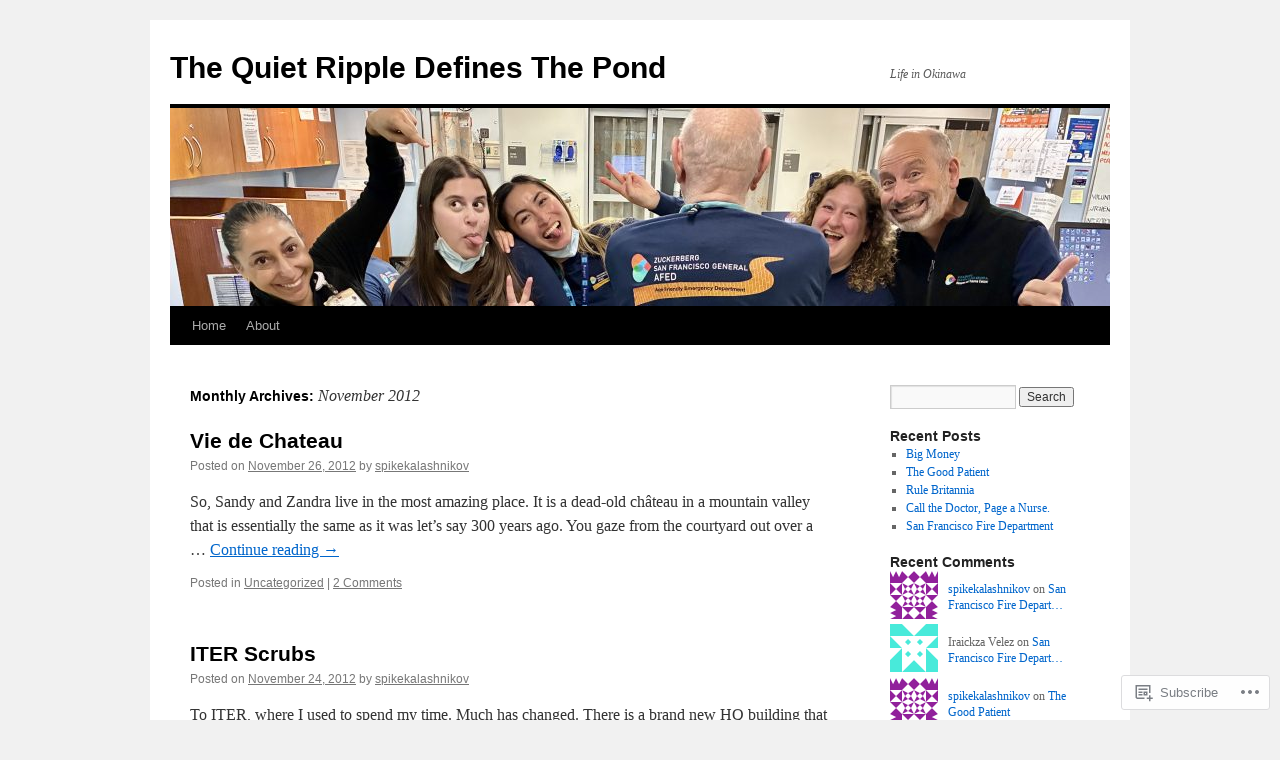

--- FILE ---
content_type: text/html; charset=UTF-8
request_url: https://thequietripple.com/2012/11/
body_size: 21544
content:
<!DOCTYPE html>
<html lang="en">
<head>
<meta charset="UTF-8" />
<title>
November | 2012 | The Quiet Ripple Defines The Pond</title>
<link rel="profile" href="https://gmpg.org/xfn/11" />
<link rel="stylesheet" type="text/css" media="all" href="https://s0.wp.com/wp-content/themes/pub/twentyten/style.css?m=1659017451i&amp;ver=20190507" />
<link rel="pingback" href="https://thequietripple.com/xmlrpc.php">
<meta name='robots' content='max-image-preview:large' />

<!-- Async WordPress.com Remote Login -->
<script id="wpcom_remote_login_js">
var wpcom_remote_login_extra_auth = '';
function wpcom_remote_login_remove_dom_node_id( element_id ) {
	var dom_node = document.getElementById( element_id );
	if ( dom_node ) { dom_node.parentNode.removeChild( dom_node ); }
}
function wpcom_remote_login_remove_dom_node_classes( class_name ) {
	var dom_nodes = document.querySelectorAll( '.' + class_name );
	for ( var i = 0; i < dom_nodes.length; i++ ) {
		dom_nodes[ i ].parentNode.removeChild( dom_nodes[ i ] );
	}
}
function wpcom_remote_login_final_cleanup() {
	wpcom_remote_login_remove_dom_node_classes( "wpcom_remote_login_msg" );
	wpcom_remote_login_remove_dom_node_id( "wpcom_remote_login_key" );
	wpcom_remote_login_remove_dom_node_id( "wpcom_remote_login_validate" );
	wpcom_remote_login_remove_dom_node_id( "wpcom_remote_login_js" );
	wpcom_remote_login_remove_dom_node_id( "wpcom_request_access_iframe" );
	wpcom_remote_login_remove_dom_node_id( "wpcom_request_access_styles" );
}

// Watch for messages back from the remote login
window.addEventListener( "message", function( e ) {
	if ( e.origin === "https://r-login.wordpress.com" ) {
		var data = {};
		try {
			data = JSON.parse( e.data );
		} catch( e ) {
			wpcom_remote_login_final_cleanup();
			return;
		}

		if ( data.msg === 'LOGIN' ) {
			// Clean up the login check iframe
			wpcom_remote_login_remove_dom_node_id( "wpcom_remote_login_key" );

			var id_regex = new RegExp( /^[0-9]+$/ );
			var token_regex = new RegExp( /^.*|.*|.*$/ );
			if (
				token_regex.test( data.token )
				&& id_regex.test( data.wpcomid )
			) {
				// We have everything we need to ask for a login
				var script = document.createElement( "script" );
				script.setAttribute( "id", "wpcom_remote_login_validate" );
				script.src = '/remote-login.php?wpcom_remote_login=validate'
					+ '&wpcomid=' + data.wpcomid
					+ '&token=' + encodeURIComponent( data.token )
					+ '&host=' + window.location.protocol
					+ '//' + window.location.hostname
					+ '&postid=2676'
					+ '&is_singular=';
				document.body.appendChild( script );
			}

			return;
		}

		// Safari ITP, not logged in, so redirect
		if ( data.msg === 'LOGIN-REDIRECT' ) {
			window.location = 'https://wordpress.com/log-in?redirect_to=' + window.location.href;
			return;
		}

		// Safari ITP, storage access failed, remove the request
		if ( data.msg === 'LOGIN-REMOVE' ) {
			var css_zap = 'html { -webkit-transition: margin-top 1s; transition: margin-top 1s; } /* 9001 */ html { margin-top: 0 !important; } * html body { margin-top: 0 !important; } @media screen and ( max-width: 782px ) { html { margin-top: 0 !important; } * html body { margin-top: 0 !important; } }';
			var style_zap = document.createElement( 'style' );
			style_zap.type = 'text/css';
			style_zap.appendChild( document.createTextNode( css_zap ) );
			document.body.appendChild( style_zap );

			var e = document.getElementById( 'wpcom_request_access_iframe' );
			e.parentNode.removeChild( e );

			document.cookie = 'wordpress_com_login_access=denied; path=/; max-age=31536000';

			return;
		}

		// Safari ITP
		if ( data.msg === 'REQUEST_ACCESS' ) {
			console.log( 'request access: safari' );

			// Check ITP iframe enable/disable knob
			if ( wpcom_remote_login_extra_auth !== 'safari_itp_iframe' ) {
				return;
			}

			// If we are in a "private window" there is no ITP.
			var private_window = false;
			try {
				var opendb = window.openDatabase( null, null, null, null );
			} catch( e ) {
				private_window = true;
			}

			if ( private_window ) {
				console.log( 'private window' );
				return;
			}

			var iframe = document.createElement( 'iframe' );
			iframe.id = 'wpcom_request_access_iframe';
			iframe.setAttribute( 'scrolling', 'no' );
			iframe.setAttribute( 'sandbox', 'allow-storage-access-by-user-activation allow-scripts allow-same-origin allow-top-navigation-by-user-activation' );
			iframe.src = 'https://r-login.wordpress.com/remote-login.php?wpcom_remote_login=request_access&origin=' + encodeURIComponent( data.origin ) + '&wpcomid=' + encodeURIComponent( data.wpcomid );

			var css = 'html { -webkit-transition: margin-top 1s; transition: margin-top 1s; } /* 9001 */ html { margin-top: 46px !important; } * html body { margin-top: 46px !important; } @media screen and ( max-width: 660px ) { html { margin-top: 71px !important; } * html body { margin-top: 71px !important; } #wpcom_request_access_iframe { display: block; height: 71px !important; } } #wpcom_request_access_iframe { border: 0px; height: 46px; position: fixed; top: 0; left: 0; width: 100%; min-width: 100%; z-index: 99999; background: #23282d; } ';

			var style = document.createElement( 'style' );
			style.type = 'text/css';
			style.id = 'wpcom_request_access_styles';
			style.appendChild( document.createTextNode( css ) );
			document.body.appendChild( style );

			document.body.appendChild( iframe );
		}

		if ( data.msg === 'DONE' ) {
			wpcom_remote_login_final_cleanup();
		}
	}
}, false );

// Inject the remote login iframe after the page has had a chance to load
// more critical resources
window.addEventListener( "DOMContentLoaded", function( e ) {
	var iframe = document.createElement( "iframe" );
	iframe.style.display = "none";
	iframe.setAttribute( "scrolling", "no" );
	iframe.setAttribute( "id", "wpcom_remote_login_key" );
	iframe.src = "https://r-login.wordpress.com/remote-login.php"
		+ "?wpcom_remote_login=key"
		+ "&origin=aHR0cHM6Ly90aGVxdWlldHJpcHBsZS5jb20%3D"
		+ "&wpcomid=19567523"
		+ "&time=" + Math.floor( Date.now() / 1000 );
	document.body.appendChild( iframe );
}, false );
</script>
<link rel='dns-prefetch' href='//s0.wp.com' />
<link rel="alternate" type="application/rss+xml" title="The Quiet Ripple Defines The Pond &raquo; Feed" href="https://thequietripple.com/feed/" />
<link rel="alternate" type="application/rss+xml" title="The Quiet Ripple Defines The Pond &raquo; Comments Feed" href="https://thequietripple.com/comments/feed/" />
	<script type="text/javascript">
		/* <![CDATA[ */
		function addLoadEvent(func) {
			var oldonload = window.onload;
			if (typeof window.onload != 'function') {
				window.onload = func;
			} else {
				window.onload = function () {
					oldonload();
					func();
				}
			}
		}
		/* ]]> */
	</script>
	<link crossorigin='anonymous' rel='stylesheet' id='all-css-0-1' href='/wp-content/mu-plugins/jetpack-plugin/sun/modules/infinite-scroll/infinity.css?m=1753279645i&cssminify=yes' type='text/css' media='all' />
<style id='wp-emoji-styles-inline-css'>

	img.wp-smiley, img.emoji {
		display: inline !important;
		border: none !important;
		box-shadow: none !important;
		height: 1em !important;
		width: 1em !important;
		margin: 0 0.07em !important;
		vertical-align: -0.1em !important;
		background: none !important;
		padding: 0 !important;
	}
/*# sourceURL=wp-emoji-styles-inline-css */
</style>
<link crossorigin='anonymous' rel='stylesheet' id='all-css-2-1' href='/wp-content/plugins/gutenberg-core/v22.2.0/build/styles/block-library/style.css?m=1764855221i&cssminify=yes' type='text/css' media='all' />
<style id='wp-block-library-inline-css'>
.has-text-align-justify {
	text-align:justify;
}
.has-text-align-justify{text-align:justify;}

/*# sourceURL=wp-block-library-inline-css */
</style><style id='global-styles-inline-css'>
:root{--wp--preset--aspect-ratio--square: 1;--wp--preset--aspect-ratio--4-3: 4/3;--wp--preset--aspect-ratio--3-4: 3/4;--wp--preset--aspect-ratio--3-2: 3/2;--wp--preset--aspect-ratio--2-3: 2/3;--wp--preset--aspect-ratio--16-9: 16/9;--wp--preset--aspect-ratio--9-16: 9/16;--wp--preset--color--black: #000;--wp--preset--color--cyan-bluish-gray: #abb8c3;--wp--preset--color--white: #fff;--wp--preset--color--pale-pink: #f78da7;--wp--preset--color--vivid-red: #cf2e2e;--wp--preset--color--luminous-vivid-orange: #ff6900;--wp--preset--color--luminous-vivid-amber: #fcb900;--wp--preset--color--light-green-cyan: #7bdcb5;--wp--preset--color--vivid-green-cyan: #00d084;--wp--preset--color--pale-cyan-blue: #8ed1fc;--wp--preset--color--vivid-cyan-blue: #0693e3;--wp--preset--color--vivid-purple: #9b51e0;--wp--preset--color--blue: #0066cc;--wp--preset--color--medium-gray: #666;--wp--preset--color--light-gray: #f1f1f1;--wp--preset--gradient--vivid-cyan-blue-to-vivid-purple: linear-gradient(135deg,rgb(6,147,227) 0%,rgb(155,81,224) 100%);--wp--preset--gradient--light-green-cyan-to-vivid-green-cyan: linear-gradient(135deg,rgb(122,220,180) 0%,rgb(0,208,130) 100%);--wp--preset--gradient--luminous-vivid-amber-to-luminous-vivid-orange: linear-gradient(135deg,rgb(252,185,0) 0%,rgb(255,105,0) 100%);--wp--preset--gradient--luminous-vivid-orange-to-vivid-red: linear-gradient(135deg,rgb(255,105,0) 0%,rgb(207,46,46) 100%);--wp--preset--gradient--very-light-gray-to-cyan-bluish-gray: linear-gradient(135deg,rgb(238,238,238) 0%,rgb(169,184,195) 100%);--wp--preset--gradient--cool-to-warm-spectrum: linear-gradient(135deg,rgb(74,234,220) 0%,rgb(151,120,209) 20%,rgb(207,42,186) 40%,rgb(238,44,130) 60%,rgb(251,105,98) 80%,rgb(254,248,76) 100%);--wp--preset--gradient--blush-light-purple: linear-gradient(135deg,rgb(255,206,236) 0%,rgb(152,150,240) 100%);--wp--preset--gradient--blush-bordeaux: linear-gradient(135deg,rgb(254,205,165) 0%,rgb(254,45,45) 50%,rgb(107,0,62) 100%);--wp--preset--gradient--luminous-dusk: linear-gradient(135deg,rgb(255,203,112) 0%,rgb(199,81,192) 50%,rgb(65,88,208) 100%);--wp--preset--gradient--pale-ocean: linear-gradient(135deg,rgb(255,245,203) 0%,rgb(182,227,212) 50%,rgb(51,167,181) 100%);--wp--preset--gradient--electric-grass: linear-gradient(135deg,rgb(202,248,128) 0%,rgb(113,206,126) 100%);--wp--preset--gradient--midnight: linear-gradient(135deg,rgb(2,3,129) 0%,rgb(40,116,252) 100%);--wp--preset--font-size--small: 13px;--wp--preset--font-size--medium: 20px;--wp--preset--font-size--large: 36px;--wp--preset--font-size--x-large: 42px;--wp--preset--font-family--albert-sans: 'Albert Sans', sans-serif;--wp--preset--font-family--alegreya: Alegreya, serif;--wp--preset--font-family--arvo: Arvo, serif;--wp--preset--font-family--bodoni-moda: 'Bodoni Moda', serif;--wp--preset--font-family--bricolage-grotesque: 'Bricolage Grotesque', sans-serif;--wp--preset--font-family--cabin: Cabin, sans-serif;--wp--preset--font-family--chivo: Chivo, sans-serif;--wp--preset--font-family--commissioner: Commissioner, sans-serif;--wp--preset--font-family--cormorant: Cormorant, serif;--wp--preset--font-family--courier-prime: 'Courier Prime', monospace;--wp--preset--font-family--crimson-pro: 'Crimson Pro', serif;--wp--preset--font-family--dm-mono: 'DM Mono', monospace;--wp--preset--font-family--dm-sans: 'DM Sans', sans-serif;--wp--preset--font-family--dm-serif-display: 'DM Serif Display', serif;--wp--preset--font-family--domine: Domine, serif;--wp--preset--font-family--eb-garamond: 'EB Garamond', serif;--wp--preset--font-family--epilogue: Epilogue, sans-serif;--wp--preset--font-family--fahkwang: Fahkwang, sans-serif;--wp--preset--font-family--figtree: Figtree, sans-serif;--wp--preset--font-family--fira-sans: 'Fira Sans', sans-serif;--wp--preset--font-family--fjalla-one: 'Fjalla One', sans-serif;--wp--preset--font-family--fraunces: Fraunces, serif;--wp--preset--font-family--gabarito: Gabarito, system-ui;--wp--preset--font-family--ibm-plex-mono: 'IBM Plex Mono', monospace;--wp--preset--font-family--ibm-plex-sans: 'IBM Plex Sans', sans-serif;--wp--preset--font-family--ibarra-real-nova: 'Ibarra Real Nova', serif;--wp--preset--font-family--instrument-serif: 'Instrument Serif', serif;--wp--preset--font-family--inter: Inter, sans-serif;--wp--preset--font-family--josefin-sans: 'Josefin Sans', sans-serif;--wp--preset--font-family--jost: Jost, sans-serif;--wp--preset--font-family--libre-baskerville: 'Libre Baskerville', serif;--wp--preset--font-family--libre-franklin: 'Libre Franklin', sans-serif;--wp--preset--font-family--literata: Literata, serif;--wp--preset--font-family--lora: Lora, serif;--wp--preset--font-family--merriweather: Merriweather, serif;--wp--preset--font-family--montserrat: Montserrat, sans-serif;--wp--preset--font-family--newsreader: Newsreader, serif;--wp--preset--font-family--noto-sans-mono: 'Noto Sans Mono', sans-serif;--wp--preset--font-family--nunito: Nunito, sans-serif;--wp--preset--font-family--open-sans: 'Open Sans', sans-serif;--wp--preset--font-family--overpass: Overpass, sans-serif;--wp--preset--font-family--pt-serif: 'PT Serif', serif;--wp--preset--font-family--petrona: Petrona, serif;--wp--preset--font-family--piazzolla: Piazzolla, serif;--wp--preset--font-family--playfair-display: 'Playfair Display', serif;--wp--preset--font-family--plus-jakarta-sans: 'Plus Jakarta Sans', sans-serif;--wp--preset--font-family--poppins: Poppins, sans-serif;--wp--preset--font-family--raleway: Raleway, sans-serif;--wp--preset--font-family--roboto: Roboto, sans-serif;--wp--preset--font-family--roboto-slab: 'Roboto Slab', serif;--wp--preset--font-family--rubik: Rubik, sans-serif;--wp--preset--font-family--rufina: Rufina, serif;--wp--preset--font-family--sora: Sora, sans-serif;--wp--preset--font-family--source-sans-3: 'Source Sans 3', sans-serif;--wp--preset--font-family--source-serif-4: 'Source Serif 4', serif;--wp--preset--font-family--space-mono: 'Space Mono', monospace;--wp--preset--font-family--syne: Syne, sans-serif;--wp--preset--font-family--texturina: Texturina, serif;--wp--preset--font-family--urbanist: Urbanist, sans-serif;--wp--preset--font-family--work-sans: 'Work Sans', sans-serif;--wp--preset--spacing--20: 0.44rem;--wp--preset--spacing--30: 0.67rem;--wp--preset--spacing--40: 1rem;--wp--preset--spacing--50: 1.5rem;--wp--preset--spacing--60: 2.25rem;--wp--preset--spacing--70: 3.38rem;--wp--preset--spacing--80: 5.06rem;--wp--preset--shadow--natural: 6px 6px 9px rgba(0, 0, 0, 0.2);--wp--preset--shadow--deep: 12px 12px 50px rgba(0, 0, 0, 0.4);--wp--preset--shadow--sharp: 6px 6px 0px rgba(0, 0, 0, 0.2);--wp--preset--shadow--outlined: 6px 6px 0px -3px rgb(255, 255, 255), 6px 6px rgb(0, 0, 0);--wp--preset--shadow--crisp: 6px 6px 0px rgb(0, 0, 0);}:where(.is-layout-flex){gap: 0.5em;}:where(.is-layout-grid){gap: 0.5em;}body .is-layout-flex{display: flex;}.is-layout-flex{flex-wrap: wrap;align-items: center;}.is-layout-flex > :is(*, div){margin: 0;}body .is-layout-grid{display: grid;}.is-layout-grid > :is(*, div){margin: 0;}:where(.wp-block-columns.is-layout-flex){gap: 2em;}:where(.wp-block-columns.is-layout-grid){gap: 2em;}:where(.wp-block-post-template.is-layout-flex){gap: 1.25em;}:where(.wp-block-post-template.is-layout-grid){gap: 1.25em;}.has-black-color{color: var(--wp--preset--color--black) !important;}.has-cyan-bluish-gray-color{color: var(--wp--preset--color--cyan-bluish-gray) !important;}.has-white-color{color: var(--wp--preset--color--white) !important;}.has-pale-pink-color{color: var(--wp--preset--color--pale-pink) !important;}.has-vivid-red-color{color: var(--wp--preset--color--vivid-red) !important;}.has-luminous-vivid-orange-color{color: var(--wp--preset--color--luminous-vivid-orange) !important;}.has-luminous-vivid-amber-color{color: var(--wp--preset--color--luminous-vivid-amber) !important;}.has-light-green-cyan-color{color: var(--wp--preset--color--light-green-cyan) !important;}.has-vivid-green-cyan-color{color: var(--wp--preset--color--vivid-green-cyan) !important;}.has-pale-cyan-blue-color{color: var(--wp--preset--color--pale-cyan-blue) !important;}.has-vivid-cyan-blue-color{color: var(--wp--preset--color--vivid-cyan-blue) !important;}.has-vivid-purple-color{color: var(--wp--preset--color--vivid-purple) !important;}.has-black-background-color{background-color: var(--wp--preset--color--black) !important;}.has-cyan-bluish-gray-background-color{background-color: var(--wp--preset--color--cyan-bluish-gray) !important;}.has-white-background-color{background-color: var(--wp--preset--color--white) !important;}.has-pale-pink-background-color{background-color: var(--wp--preset--color--pale-pink) !important;}.has-vivid-red-background-color{background-color: var(--wp--preset--color--vivid-red) !important;}.has-luminous-vivid-orange-background-color{background-color: var(--wp--preset--color--luminous-vivid-orange) !important;}.has-luminous-vivid-amber-background-color{background-color: var(--wp--preset--color--luminous-vivid-amber) !important;}.has-light-green-cyan-background-color{background-color: var(--wp--preset--color--light-green-cyan) !important;}.has-vivid-green-cyan-background-color{background-color: var(--wp--preset--color--vivid-green-cyan) !important;}.has-pale-cyan-blue-background-color{background-color: var(--wp--preset--color--pale-cyan-blue) !important;}.has-vivid-cyan-blue-background-color{background-color: var(--wp--preset--color--vivid-cyan-blue) !important;}.has-vivid-purple-background-color{background-color: var(--wp--preset--color--vivid-purple) !important;}.has-black-border-color{border-color: var(--wp--preset--color--black) !important;}.has-cyan-bluish-gray-border-color{border-color: var(--wp--preset--color--cyan-bluish-gray) !important;}.has-white-border-color{border-color: var(--wp--preset--color--white) !important;}.has-pale-pink-border-color{border-color: var(--wp--preset--color--pale-pink) !important;}.has-vivid-red-border-color{border-color: var(--wp--preset--color--vivid-red) !important;}.has-luminous-vivid-orange-border-color{border-color: var(--wp--preset--color--luminous-vivid-orange) !important;}.has-luminous-vivid-amber-border-color{border-color: var(--wp--preset--color--luminous-vivid-amber) !important;}.has-light-green-cyan-border-color{border-color: var(--wp--preset--color--light-green-cyan) !important;}.has-vivid-green-cyan-border-color{border-color: var(--wp--preset--color--vivid-green-cyan) !important;}.has-pale-cyan-blue-border-color{border-color: var(--wp--preset--color--pale-cyan-blue) !important;}.has-vivid-cyan-blue-border-color{border-color: var(--wp--preset--color--vivid-cyan-blue) !important;}.has-vivid-purple-border-color{border-color: var(--wp--preset--color--vivid-purple) !important;}.has-vivid-cyan-blue-to-vivid-purple-gradient-background{background: var(--wp--preset--gradient--vivid-cyan-blue-to-vivid-purple) !important;}.has-light-green-cyan-to-vivid-green-cyan-gradient-background{background: var(--wp--preset--gradient--light-green-cyan-to-vivid-green-cyan) !important;}.has-luminous-vivid-amber-to-luminous-vivid-orange-gradient-background{background: var(--wp--preset--gradient--luminous-vivid-amber-to-luminous-vivid-orange) !important;}.has-luminous-vivid-orange-to-vivid-red-gradient-background{background: var(--wp--preset--gradient--luminous-vivid-orange-to-vivid-red) !important;}.has-very-light-gray-to-cyan-bluish-gray-gradient-background{background: var(--wp--preset--gradient--very-light-gray-to-cyan-bluish-gray) !important;}.has-cool-to-warm-spectrum-gradient-background{background: var(--wp--preset--gradient--cool-to-warm-spectrum) !important;}.has-blush-light-purple-gradient-background{background: var(--wp--preset--gradient--blush-light-purple) !important;}.has-blush-bordeaux-gradient-background{background: var(--wp--preset--gradient--blush-bordeaux) !important;}.has-luminous-dusk-gradient-background{background: var(--wp--preset--gradient--luminous-dusk) !important;}.has-pale-ocean-gradient-background{background: var(--wp--preset--gradient--pale-ocean) !important;}.has-electric-grass-gradient-background{background: var(--wp--preset--gradient--electric-grass) !important;}.has-midnight-gradient-background{background: var(--wp--preset--gradient--midnight) !important;}.has-small-font-size{font-size: var(--wp--preset--font-size--small) !important;}.has-medium-font-size{font-size: var(--wp--preset--font-size--medium) !important;}.has-large-font-size{font-size: var(--wp--preset--font-size--large) !important;}.has-x-large-font-size{font-size: var(--wp--preset--font-size--x-large) !important;}.has-albert-sans-font-family{font-family: var(--wp--preset--font-family--albert-sans) !important;}.has-alegreya-font-family{font-family: var(--wp--preset--font-family--alegreya) !important;}.has-arvo-font-family{font-family: var(--wp--preset--font-family--arvo) !important;}.has-bodoni-moda-font-family{font-family: var(--wp--preset--font-family--bodoni-moda) !important;}.has-bricolage-grotesque-font-family{font-family: var(--wp--preset--font-family--bricolage-grotesque) !important;}.has-cabin-font-family{font-family: var(--wp--preset--font-family--cabin) !important;}.has-chivo-font-family{font-family: var(--wp--preset--font-family--chivo) !important;}.has-commissioner-font-family{font-family: var(--wp--preset--font-family--commissioner) !important;}.has-cormorant-font-family{font-family: var(--wp--preset--font-family--cormorant) !important;}.has-courier-prime-font-family{font-family: var(--wp--preset--font-family--courier-prime) !important;}.has-crimson-pro-font-family{font-family: var(--wp--preset--font-family--crimson-pro) !important;}.has-dm-mono-font-family{font-family: var(--wp--preset--font-family--dm-mono) !important;}.has-dm-sans-font-family{font-family: var(--wp--preset--font-family--dm-sans) !important;}.has-dm-serif-display-font-family{font-family: var(--wp--preset--font-family--dm-serif-display) !important;}.has-domine-font-family{font-family: var(--wp--preset--font-family--domine) !important;}.has-eb-garamond-font-family{font-family: var(--wp--preset--font-family--eb-garamond) !important;}.has-epilogue-font-family{font-family: var(--wp--preset--font-family--epilogue) !important;}.has-fahkwang-font-family{font-family: var(--wp--preset--font-family--fahkwang) !important;}.has-figtree-font-family{font-family: var(--wp--preset--font-family--figtree) !important;}.has-fira-sans-font-family{font-family: var(--wp--preset--font-family--fira-sans) !important;}.has-fjalla-one-font-family{font-family: var(--wp--preset--font-family--fjalla-one) !important;}.has-fraunces-font-family{font-family: var(--wp--preset--font-family--fraunces) !important;}.has-gabarito-font-family{font-family: var(--wp--preset--font-family--gabarito) !important;}.has-ibm-plex-mono-font-family{font-family: var(--wp--preset--font-family--ibm-plex-mono) !important;}.has-ibm-plex-sans-font-family{font-family: var(--wp--preset--font-family--ibm-plex-sans) !important;}.has-ibarra-real-nova-font-family{font-family: var(--wp--preset--font-family--ibarra-real-nova) !important;}.has-instrument-serif-font-family{font-family: var(--wp--preset--font-family--instrument-serif) !important;}.has-inter-font-family{font-family: var(--wp--preset--font-family--inter) !important;}.has-josefin-sans-font-family{font-family: var(--wp--preset--font-family--josefin-sans) !important;}.has-jost-font-family{font-family: var(--wp--preset--font-family--jost) !important;}.has-libre-baskerville-font-family{font-family: var(--wp--preset--font-family--libre-baskerville) !important;}.has-libre-franklin-font-family{font-family: var(--wp--preset--font-family--libre-franklin) !important;}.has-literata-font-family{font-family: var(--wp--preset--font-family--literata) !important;}.has-lora-font-family{font-family: var(--wp--preset--font-family--lora) !important;}.has-merriweather-font-family{font-family: var(--wp--preset--font-family--merriweather) !important;}.has-montserrat-font-family{font-family: var(--wp--preset--font-family--montserrat) !important;}.has-newsreader-font-family{font-family: var(--wp--preset--font-family--newsreader) !important;}.has-noto-sans-mono-font-family{font-family: var(--wp--preset--font-family--noto-sans-mono) !important;}.has-nunito-font-family{font-family: var(--wp--preset--font-family--nunito) !important;}.has-open-sans-font-family{font-family: var(--wp--preset--font-family--open-sans) !important;}.has-overpass-font-family{font-family: var(--wp--preset--font-family--overpass) !important;}.has-pt-serif-font-family{font-family: var(--wp--preset--font-family--pt-serif) !important;}.has-petrona-font-family{font-family: var(--wp--preset--font-family--petrona) !important;}.has-piazzolla-font-family{font-family: var(--wp--preset--font-family--piazzolla) !important;}.has-playfair-display-font-family{font-family: var(--wp--preset--font-family--playfair-display) !important;}.has-plus-jakarta-sans-font-family{font-family: var(--wp--preset--font-family--plus-jakarta-sans) !important;}.has-poppins-font-family{font-family: var(--wp--preset--font-family--poppins) !important;}.has-raleway-font-family{font-family: var(--wp--preset--font-family--raleway) !important;}.has-roboto-font-family{font-family: var(--wp--preset--font-family--roboto) !important;}.has-roboto-slab-font-family{font-family: var(--wp--preset--font-family--roboto-slab) !important;}.has-rubik-font-family{font-family: var(--wp--preset--font-family--rubik) !important;}.has-rufina-font-family{font-family: var(--wp--preset--font-family--rufina) !important;}.has-sora-font-family{font-family: var(--wp--preset--font-family--sora) !important;}.has-source-sans-3-font-family{font-family: var(--wp--preset--font-family--source-sans-3) !important;}.has-source-serif-4-font-family{font-family: var(--wp--preset--font-family--source-serif-4) !important;}.has-space-mono-font-family{font-family: var(--wp--preset--font-family--space-mono) !important;}.has-syne-font-family{font-family: var(--wp--preset--font-family--syne) !important;}.has-texturina-font-family{font-family: var(--wp--preset--font-family--texturina) !important;}.has-urbanist-font-family{font-family: var(--wp--preset--font-family--urbanist) !important;}.has-work-sans-font-family{font-family: var(--wp--preset--font-family--work-sans) !important;}
/*# sourceURL=global-styles-inline-css */
</style>

<style id='classic-theme-styles-inline-css'>
/*! This file is auto-generated */
.wp-block-button__link{color:#fff;background-color:#32373c;border-radius:9999px;box-shadow:none;text-decoration:none;padding:calc(.667em + 2px) calc(1.333em + 2px);font-size:1.125em}.wp-block-file__button{background:#32373c;color:#fff;text-decoration:none}
/*# sourceURL=/wp-includes/css/classic-themes.min.css */
</style>
<link crossorigin='anonymous' rel='stylesheet' id='all-css-4-1' href='/_static/??-eJyNT1tuwzAMu9AUwcUe3cewsziOmqn1C5bcoLef2m5dhwHBfgyTICkSlwqhZKWsWGOfOQuGMsYSDoKbwW0HB8KpRoJGx+ERJxa9KUD0FGkIIg94F5Q6/GQ1Mj5Vr2dFook9RUomW7Mt1TwwjrWRCNibuCfQDzPKH9+VxtpH1MWIk7F4Lfg/7WUFXG6ulWpkobN9ZzTVHVwzzVTAqnjlkn8B2EXPbc26J60+HL4wSs+YytSj9ee848xKIKGVGL9n3SadY9/Tm3t52myfnXOv+0/DibeV&cssminify=yes' type='text/css' media='all' />
<style id='jetpack-global-styles-frontend-style-inline-css'>
:root { --font-headings: unset; --font-base: unset; --font-headings-default: -apple-system,BlinkMacSystemFont,"Segoe UI",Roboto,Oxygen-Sans,Ubuntu,Cantarell,"Helvetica Neue",sans-serif; --font-base-default: -apple-system,BlinkMacSystemFont,"Segoe UI",Roboto,Oxygen-Sans,Ubuntu,Cantarell,"Helvetica Neue",sans-serif;}
/*# sourceURL=jetpack-global-styles-frontend-style-inline-css */
</style>
<link crossorigin='anonymous' rel='stylesheet' id='all-css-6-1' href='/wp-content/themes/h4/global.css?m=1420737423i&cssminify=yes' type='text/css' media='all' />
<script type="text/javascript" id="wpcom-actionbar-placeholder-js-extra">
/* <![CDATA[ */
var actionbardata = {"siteID":"19567523","postID":"0","siteURL":"https://thequietripple.com","xhrURL":"https://thequietripple.com/wp-admin/admin-ajax.php","nonce":"4da4b0dc14","isLoggedIn":"","statusMessage":"","subsEmailDefault":"instantly","proxyScriptUrl":"https://s0.wp.com/wp-content/js/wpcom-proxy-request.js?m=1513050504i&amp;ver=20211021","i18n":{"followedText":"New posts from this site will now appear in your \u003Ca href=\"https://wordpress.com/reader\"\u003EReader\u003C/a\u003E","foldBar":"Collapse this bar","unfoldBar":"Expand this bar","shortLinkCopied":"Shortlink copied to clipboard."}};
//# sourceURL=wpcom-actionbar-placeholder-js-extra
/* ]]> */
</script>
<script type="text/javascript" id="jetpack-mu-wpcom-settings-js-before">
/* <![CDATA[ */
var JETPACK_MU_WPCOM_SETTINGS = {"assetsUrl":"https://s0.wp.com/wp-content/mu-plugins/jetpack-mu-wpcom-plugin/sun/jetpack_vendor/automattic/jetpack-mu-wpcom/src/build/"};
//# sourceURL=jetpack-mu-wpcom-settings-js-before
/* ]]> */
</script>
<script crossorigin='anonymous' type='text/javascript'  src='/wp-content/js/rlt-proxy.js?m=1720530689i'></script>
<script type="text/javascript" id="rlt-proxy-js-after">
/* <![CDATA[ */
	rltInitialize( {"token":null,"iframeOrigins":["https:\/\/widgets.wp.com"]} );
//# sourceURL=rlt-proxy-js-after
/* ]]> */
</script>
<link rel="EditURI" type="application/rsd+xml" title="RSD" href="https://quietripple.wordpress.com/xmlrpc.php?rsd" />
<meta name="generator" content="WordPress.com" />

<!-- Jetpack Open Graph Tags -->
<meta property="og:type" content="website" />
<meta property="og:title" content="November 2012 &#8211; The Quiet Ripple Defines The Pond" />
<meta property="og:site_name" content="The Quiet Ripple Defines The Pond" />
<meta property="og:image" content="https://s0.wp.com/_si/?t=eyJpbWciOiJodHRwczpcL1wvczAud3AuY29tXC9pXC9ibGFuay5qcGciLCJ0eHQiOiJUaGUgUXVpZXQgUmlwcGxlIERlZmluZXMgVGhlIFBvbmQiLCJ0ZW1wbGF0ZSI6ImhpZ2h3YXkiLCJmb250IjoiIiwiYmxvZ19pZCI6MTk1Njc1MjN9.5RBgF88QgerHbtaCwd1oHnGxjdhyNICdd1sBEeY7O_gMQ" />
<meta property="og:image:width" content="1200" />
<meta property="og:image:height" content="630" />
<meta property="og:image:alt" content="" />
<meta property="og:locale" content="en_US" />

<!-- End Jetpack Open Graph Tags -->
<link rel="shortcut icon" type="image/x-icon" href="https://s0.wp.com/i/favicon.ico?m=1713425267i" sizes="16x16 24x24 32x32 48x48" />
<link rel="icon" type="image/x-icon" href="https://s0.wp.com/i/favicon.ico?m=1713425267i" sizes="16x16 24x24 32x32 48x48" />
<link rel="apple-touch-icon" href="https://s0.wp.com/i/webclip.png?m=1713868326i" />
<link rel='openid.server' href='https://thequietripple.com/?openidserver=1' />
<link rel='openid.delegate' href='https://thequietripple.com/' />
<link rel="search" type="application/opensearchdescription+xml" href="https://thequietripple.com/osd.xml" title="The Quiet Ripple Defines The Pond" />
<link rel="search" type="application/opensearchdescription+xml" href="https://s1.wp.com/opensearch.xml" title="WordPress.com" />
		<style type="text/css">
			.recentcomments a {
				display: inline !important;
				padding: 0 !important;
				margin: 0 !important;
			}

			table.recentcommentsavatartop img.avatar, table.recentcommentsavatarend img.avatar {
				border: 0px;
				margin: 0;
			}

			table.recentcommentsavatartop a, table.recentcommentsavatarend a {
				border: 0px !important;
				background-color: transparent !important;
			}

			td.recentcommentsavatarend, td.recentcommentsavatartop {
				padding: 0px 0px 1px 0px;
				margin: 0px;
			}

			td.recentcommentstextend {
				border: none !important;
				padding: 0px 0px 2px 10px;
			}

			.rtl td.recentcommentstextend {
				padding: 0px 10px 2px 0px;
			}

			td.recentcommentstexttop {
				border: none;
				padding: 0px 0px 0px 10px;
			}

			.rtl td.recentcommentstexttop {
				padding: 0px 10px 0px 0px;
			}
		</style>
		<meta name="description" content="10 posts published by spikekalashnikov during November 2012" />
<link crossorigin='anonymous' rel='stylesheet' id='all-css-0-3' href='/_static/??-eJydzNEKwjAMheEXsoapc+xCfBSpWRjd0rQ0DWNvL8LmpYiX/+HwwZIdJqkkFaK5zDYGUZioZo/z1qAm8AiC8OSEs4IuIVM5ouoBfgZiGoxJAX1JpsSfzz786dXANLjRM1NZv9Xbv8db07XnU9dfL+30AlHOX2M=&cssminify=yes' type='text/css' media='all' />
</head>

<body class="archive date custom-background wp-theme-pubtwentyten customizer-styles-applied single-author jetpack-reblog-enabled">
<div id="wrapper" class="hfeed">
	<div id="header">
		<div id="masthead">
			<div id="branding" role="banner">
								<div id="site-title">
					<span>
						<a href="https://thequietripple.com/" title="The Quiet Ripple Defines The Pond" rel="home">The Quiet Ripple Defines The Pond</a>
					</span>
				</div>
				<div id="site-description">Life in Okinawa</div>

									<a class="home-link" href="https://thequietripple.com/" title="The Quiet Ripple Defines The Pond" rel="home">
						<img src="https://thequietripple.com/wp-content/uploads/2026/01/cropped-img_1038.jpeg" width="940" height="198" alt="" />
					</a>
								</div><!-- #branding -->

			<div id="access" role="navigation">
								<div class="skip-link screen-reader-text"><a href="#content" title="Skip to content">Skip to content</a></div>
				<div class="menu"><ul>
<li ><a href="https://thequietripple.com/">Home</a></li><li class="page_item page-item-2"><a href="https://thequietripple.com/about/">About</a></li>
</ul></div>
			</div><!-- #access -->
		</div><!-- #masthead -->
	</div><!-- #header -->

	<div id="main">

		<div id="container">
			<div id="content" role="main">


			<h1 class="page-title">
			Monthly Archives: <span>November 2012</span>			</h1>


	<div id="nav-above" class="navigation">
		<div class="nav-previous"><a href="https://thequietripple.com/2012/11/page/2/" ><span class="meta-nav">&larr;</span> Older posts</a></div>
		<div class="nav-next"></div>
	</div><!-- #nav-above -->



	
			<div id="post-2676" class="post-2676 post type-post status-publish format-standard hentry category-uncategorized">
			<h2 class="entry-title"><a href="https://thequietripple.com/2012/11/26/vie-de-chateau/" rel="bookmark">Vie de Chateau</a></h2>

			<div class="entry-meta">
				<span class="meta-prep meta-prep-author">Posted on</span> <a href="https://thequietripple.com/2012/11/26/vie-de-chateau/" title="8:23 PM" rel="bookmark"><span class="entry-date">November 26, 2012</span></a> <span class="meta-sep">by</span> <span class="author vcard"><a class="url fn n" href="https://thequietripple.com/author/spikekalashnikov/" title="View all posts by spikekalashnikov">spikekalashnikov</a></span>			</div><!-- .entry-meta -->

					<div class="entry-summary">
				<p>So, Sandy and Zandra live in the most amazing place. It is a dead-old château in a mountain valley that is essentially the same as it was let’s say 300 years ago. You gaze from the courtyard out over a &hellip; <a href="https://thequietripple.com/2012/11/26/vie-de-chateau/">Continue reading <span class="meta-nav">&rarr;</span></a></p>
			</div><!-- .entry-summary -->
	
			<div class="entry-utility">
													<span class="cat-links">
						<span class="entry-utility-prep entry-utility-prep-cat-links">Posted in</span> <a href="https://thequietripple.com/category/uncategorized/" rel="category tag">Uncategorized</a>					</span>
					<span class="meta-sep">|</span>
				
				
				<span class="comments-link"><a href="https://thequietripple.com/2012/11/26/vie-de-chateau/#comments">2 Comments</a></span>

							</div><!-- .entry-utility -->
		</div><!-- #post-2676 -->

		
	

	
			<div id="post-2671" class="post-2671 post type-post status-publish format-standard hentry category-uncategorized">
			<h2 class="entry-title"><a href="https://thequietripple.com/2012/11/24/iter-scrubs/" rel="bookmark">ITER Scrubs</a></h2>

			<div class="entry-meta">
				<span class="meta-prep meta-prep-author">Posted on</span> <a href="https://thequietripple.com/2012/11/24/iter-scrubs/" title="2:07 AM" rel="bookmark"><span class="entry-date">November 24, 2012</span></a> <span class="meta-sep">by</span> <span class="author vcard"><a class="url fn n" href="https://thequietripple.com/author/spikekalashnikov/" title="View all posts by spikekalashnikov">spikekalashnikov</a></span>			</div><!-- .entry-meta -->

					<div class="entry-summary">
				<p>To ITER, where I used to spend my time. Much has changed. There is a brand new HQ building that is very long and thin. Once inside you look down long, long corridors and expect nurses to burst out of &hellip; <a href="https://thequietripple.com/2012/11/24/iter-scrubs/">Continue reading <span class="meta-nav">&rarr;</span></a></p>
			</div><!-- .entry-summary -->
	
			<div class="entry-utility">
													<span class="cat-links">
						<span class="entry-utility-prep entry-utility-prep-cat-links">Posted in</span> <a href="https://thequietripple.com/category/uncategorized/" rel="category tag">Uncategorized</a>					</span>
					<span class="meta-sep">|</span>
				
				
				<span class="comments-link"><a href="https://thequietripple.com/2012/11/24/iter-scrubs/#respond">Leave a comment</a></span>

							</div><!-- .entry-utility -->
		</div><!-- #post-2671 -->

		
	

	
			<div id="post-2663" class="post-2663 post type-post status-publish format-standard hentry category-uncategorized">
			<h2 class="entry-title"><a href="https://thequietripple.com/2012/11/24/the-good-old-days/" rel="bookmark">The Good Old&nbsp;Days</a></h2>

			<div class="entry-meta">
				<span class="meta-prep meta-prep-author">Posted on</span> <a href="https://thequietripple.com/2012/11/24/the-good-old-days/" title="1:49 AM" rel="bookmark"><span class="entry-date">November 24, 2012</span></a> <span class="meta-sep">by</span> <span class="author vcard"><a class="url fn n" href="https://thequietripple.com/author/spikekalashnikov/" title="View all posts by spikekalashnikov">spikekalashnikov</a></span>			</div><!-- .entry-meta -->

					<div class="entry-summary">
				<p>I fly from Okinawa to Tokyo to Frankfurt to Geneva. I get to Geneva at 7:50 on Tuesday morning having left Okinawa at 7:00 on Monday evening. Perfect trip &#8211; every flight on time. Geneva is cold and very grey. &hellip; <a href="https://thequietripple.com/2012/11/24/the-good-old-days/">Continue reading <span class="meta-nav">&rarr;</span></a></p>
			</div><!-- .entry-summary -->
	
			<div class="entry-utility">
													<span class="cat-links">
						<span class="entry-utility-prep entry-utility-prep-cat-links">Posted in</span> <a href="https://thequietripple.com/category/uncategorized/" rel="category tag">Uncategorized</a>					</span>
					<span class="meta-sep">|</span>
				
				
				<span class="comments-link"><a href="https://thequietripple.com/2012/11/24/the-good-old-days/#comments">1 Comment</a></span>

							</div><!-- .entry-utility -->
		</div><!-- #post-2663 -->

		
	

	
			<div id="post-2657" class="post-2657 post type-post status-publish format-standard hentry category-uncategorized">
			<h2 class="entry-title"><a href="https://thequietripple.com/2012/11/19/from-the-top-of-a-bus/" rel="bookmark">From the Top of a&nbsp;Bus</a></h2>

			<div class="entry-meta">
				<span class="meta-prep meta-prep-author">Posted on</span> <a href="https://thequietripple.com/2012/11/19/from-the-top-of-a-bus/" title="10:53 PM" rel="bookmark"><span class="entry-date">November 19, 2012</span></a> <span class="meta-sep">by</span> <span class="author vcard"><a class="url fn n" href="https://thequietripple.com/author/spikekalashnikov/" title="View all posts by spikekalashnikov">spikekalashnikov</a></span>			</div><!-- .entry-meta -->

					<div class="entry-summary">
				<p>&#8220;I saw England&#8217;s King from the top of a bus I don&#8217;t know him still he seems to know us.&#8221; I was reminded of these lines from &#8220;The Mountains of Morne&#8221; when I met the Emperor and Empress of Japan &hellip; <a href="https://thequietripple.com/2012/11/19/from-the-top-of-a-bus/">Continue reading <span class="meta-nav">&rarr;</span></a></p>
			</div><!-- .entry-summary -->
	
			<div class="entry-utility">
													<span class="cat-links">
						<span class="entry-utility-prep entry-utility-prep-cat-links">Posted in</span> <a href="https://thequietripple.com/category/uncategorized/" rel="category tag">Uncategorized</a>					</span>
					<span class="meta-sep">|</span>
				
				
				<span class="comments-link"><a href="https://thequietripple.com/2012/11/19/from-the-top-of-a-bus/#comments">2 Comments</a></span>

							</div><!-- .entry-utility -->
		</div><!-- #post-2657 -->

		
	

	
			<div id="post-2645" class="post-2645 post type-post status-publish format-standard hentry category-uncategorized">
			<h2 class="entry-title"><a href="https://thequietripple.com/2012/11/18/the-festive-board/" rel="bookmark">The Festive Board</a></h2>

			<div class="entry-meta">
				<span class="meta-prep meta-prep-author">Posted on</span> <a href="https://thequietripple.com/2012/11/18/the-festive-board/" title="6:27 PM" rel="bookmark"><span class="entry-date">November 18, 2012</span></a> <span class="meta-sep">by</span> <span class="author vcard"><a class="url fn n" href="https://thequietripple.com/author/spikekalashnikov/" title="View all posts by spikekalashnikov">spikekalashnikov</a></span>			</div><!-- .entry-meta -->

					<div class="entry-summary">
				<p>I have a housewarming party. I plan a roof top, beach dance party  but forget it is getting on for the end of November and for once Okinawa lets me down by producing a truly miserable day. It rains, gusts &hellip; <a href="https://thequietripple.com/2012/11/18/the-festive-board/">Continue reading <span class="meta-nav">&rarr;</span></a></p>
			</div><!-- .entry-summary -->
	
			<div class="entry-utility">
													<span class="cat-links">
						<span class="entry-utility-prep entry-utility-prep-cat-links">Posted in</span> <a href="https://thequietripple.com/category/uncategorized/" rel="category tag">Uncategorized</a>					</span>
					<span class="meta-sep">|</span>
				
				
				<span class="comments-link"><a href="https://thequietripple.com/2012/11/18/the-festive-board/#respond">Leave a comment</a></span>

							</div><!-- .entry-utility -->
		</div><!-- #post-2645 -->

		
	

	
			<div id="post-2636" class="post-2636 post type-post status-publish format-standard hentry category-uncategorized">
			<h2 class="entry-title"><a href="https://thequietripple.com/2012/11/17/the-macneils-were-skilled-seafarers/" rel="bookmark">The MacNeils Were Skilled&nbsp;Seafarers</a></h2>

			<div class="entry-meta">
				<span class="meta-prep meta-prep-author">Posted on</span> <a href="https://thequietripple.com/2012/11/17/the-macneils-were-skilled-seafarers/" title="1:39 PM" rel="bookmark"><span class="entry-date">November 17, 2012</span></a> <span class="meta-sep">by</span> <span class="author vcard"><a class="url fn n" href="https://thequietripple.com/author/spikekalashnikov/" title="View all posts by spikekalashnikov">spikekalashnikov</a></span>			</div><!-- .entry-meta -->

					<div class="entry-summary">
				<p>Noah offered the MacNeil clan chief a place on the Ark, but the MacNeil turned down the offer, saying that he had a boat of his own. The MacNeils clan stronghold is Kishmul Castle in  Barra. The castle is in &hellip; <a href="https://thequietripple.com/2012/11/17/the-macneils-were-skilled-seafarers/">Continue reading <span class="meta-nav">&rarr;</span></a></p>
			</div><!-- .entry-summary -->
	
			<div class="entry-utility">
													<span class="cat-links">
						<span class="entry-utility-prep entry-utility-prep-cat-links">Posted in</span> <a href="https://thequietripple.com/category/uncategorized/" rel="category tag">Uncategorized</a>					</span>
					<span class="meta-sep">|</span>
				
				
				<span class="comments-link"><a href="https://thequietripple.com/2012/11/17/the-macneils-were-skilled-seafarers/#respond">Leave a comment</a></span>

							</div><!-- .entry-utility -->
		</div><!-- #post-2636 -->

		
	

	
			<div id="post-2628" class="post-2628 post type-post status-publish format-standard hentry category-uncategorized">
			<h2 class="entry-title"><a href="https://thequietripple.com/2012/11/16/du-nouveau-2/" rel="bookmark">Du Nouveau 2012</a></h2>

			<div class="entry-meta">
				<span class="meta-prep meta-prep-author">Posted on</span> <a href="https://thequietripple.com/2012/11/16/du-nouveau-2/" title="9:18 PM" rel="bookmark"><span class="entry-date">November 16, 2012</span></a> <span class="meta-sep">by</span> <span class="author vcard"><a class="url fn n" href="https://thequietripple.com/author/spikekalashnikov/" title="View all posts by spikekalashnikov">spikekalashnikov</a></span>			</div><!-- .entry-meta -->

					<div class="entry-summary">
				<p>I remember taking the boys to school many years ago only to find that the road was blocked by an overturned tanker of Beaujolais Nouveau. At the  time I lived in France close to le Beaujolais. It was 7:30 on &hellip; <a href="https://thequietripple.com/2012/11/16/du-nouveau-2/">Continue reading <span class="meta-nav">&rarr;</span></a></p>
			</div><!-- .entry-summary -->
	
			<div class="entry-utility">
													<span class="cat-links">
						<span class="entry-utility-prep entry-utility-prep-cat-links">Posted in</span> <a href="https://thequietripple.com/category/uncategorized/" rel="category tag">Uncategorized</a>					</span>
					<span class="meta-sep">|</span>
				
				
				<span class="comments-link"><a href="https://thequietripple.com/2012/11/16/du-nouveau-2/#respond">Leave a comment</a></span>

							</div><!-- .entry-utility -->
		</div><!-- #post-2628 -->

		
	

	
			<div id="post-2607" class="post-2607 post type-post status-publish format-standard hentry category-uncategorized">
			<h2 class="entry-title"><a href="https://thequietripple.com/2012/11/13/retrospective/" rel="bookmark">Retrospective</a></h2>

			<div class="entry-meta">
				<span class="meta-prep meta-prep-author">Posted on</span> <a href="https://thequietripple.com/2012/11/13/retrospective/" title="9:40 PM" rel="bookmark"><span class="entry-date">November 13, 2012</span></a> <span class="meta-sep">by</span> <span class="author vcard"><a class="url fn n" href="https://thequietripple.com/author/spikekalashnikov/" title="View all posts by spikekalashnikov">spikekalashnikov</a></span>			</div><!-- .entry-meta -->

					<div class="entry-summary">
				<p>So, the last  few days. I have a lunch on Saturday. That night  is the 7th anniversary of the Smugglers Irish Pub. Some Hibisci I get up the next day, Sunday, and go diving. I go to Tokyo I come &hellip; <a href="https://thequietripple.com/2012/11/13/retrospective/">Continue reading <span class="meta-nav">&rarr;</span></a></p>
			</div><!-- .entry-summary -->
	
			<div class="entry-utility">
													<span class="cat-links">
						<span class="entry-utility-prep entry-utility-prep-cat-links">Posted in</span> <a href="https://thequietripple.com/category/uncategorized/" rel="category tag">Uncategorized</a>					</span>
					<span class="meta-sep">|</span>
				
				
				<span class="comments-link"><a href="https://thequietripple.com/2012/11/13/retrospective/#comments">2 Comments</a></span>

							</div><!-- .entry-utility -->
		</div><!-- #post-2607 -->

		
	

	
			<div id="post-2602" class="post-2602 post type-post status-publish format-standard hentry category-uncategorized">
			<h2 class="entry-title"><a href="https://thequietripple.com/2012/11/08/phewww/" rel="bookmark">Phewww.</a></h2>

			<div class="entry-meta">
				<span class="meta-prep meta-prep-author">Posted on</span> <a href="https://thequietripple.com/2012/11/08/phewww/" title="7:32 PM" rel="bookmark"><span class="entry-date">November 8, 2012</span></a> <span class="meta-sep">by</span> <span class="author vcard"><a class="url fn n" href="https://thequietripple.com/author/spikekalashnikov/" title="View all posts by spikekalashnikov">spikekalashnikov</a></span>			</div><!-- .entry-meta -->

					<div class="entry-summary">
				<p>I never really entertained the possibility that Obama would be beaten by Romney until a couple of days before the election. Then I was brought into the overall looniness by the lamentable media coverage. &#8220;To Close to Call! Neck and &hellip; <a href="https://thequietripple.com/2012/11/08/phewww/">Continue reading <span class="meta-nav">&rarr;</span></a></p>
			</div><!-- .entry-summary -->
	
			<div class="entry-utility">
													<span class="cat-links">
						<span class="entry-utility-prep entry-utility-prep-cat-links">Posted in</span> <a href="https://thequietripple.com/category/uncategorized/" rel="category tag">Uncategorized</a>					</span>
					<span class="meta-sep">|</span>
				
				
				<span class="comments-link"><a href="https://thequietripple.com/2012/11/08/phewww/#respond">Leave a comment</a></span>

							</div><!-- .entry-utility -->
		</div><!-- #post-2602 -->

		
	

	
			<div id="post-2595" class="post-2595 post type-post status-publish format-standard hentry category-uncategorized">
			<h2 class="entry-title"><a href="https://thequietripple.com/2012/11/06/wild-nights-are-calling/" rel="bookmark">Wild Nights Are&nbsp;Calling</a></h2>

			<div class="entry-meta">
				<span class="meta-prep meta-prep-author">Posted on</span> <a href="https://thequietripple.com/2012/11/06/wild-nights-are-calling/" title="10:14 PM" rel="bookmark"><span class="entry-date">November 6, 2012</span></a> <span class="meta-sep">by</span> <span class="author vcard"><a class="url fn n" href="https://thequietripple.com/author/spikekalashnikov/" title="View all posts by spikekalashnikov">spikekalashnikov</a></span>			</div><!-- .entry-meta -->

					<div class="entry-summary">
				<p>So, I go to an event at Shuri Castle.  The limo driver does strange hand jive gestures all the way there and I worry whether he is about to have a breakdown. However I finally connect the gestures to his &hellip; <a href="https://thequietripple.com/2012/11/06/wild-nights-are-calling/">Continue reading <span class="meta-nav">&rarr;</span></a></p>
			</div><!-- .entry-summary -->
	
			<div class="entry-utility">
													<span class="cat-links">
						<span class="entry-utility-prep entry-utility-prep-cat-links">Posted in</span> <a href="https://thequietripple.com/category/uncategorized/" rel="category tag">Uncategorized</a>					</span>
					<span class="meta-sep">|</span>
				
				
				<span class="comments-link"><a href="https://thequietripple.com/2012/11/06/wild-nights-are-calling/#respond">Leave a comment</a></span>

							</div><!-- .entry-utility -->
		</div><!-- #post-2595 -->

		
	

				<div id="nav-below" class="navigation">
					<div class="nav-previous"><a href="https://thequietripple.com/2012/11/page/2/" ><span class="meta-nav">&larr;</span> Older posts</a></div>
					<div class="nav-next"></div>
				</div><!-- #nav-below -->

			</div><!-- #content -->
		</div><!-- #container -->


		<div id="primary" class="widget-area" role="complementary">
						<ul class="xoxo">

<li id="search-2" class="widget-container widget_search"><form role="search" method="get" id="searchform" class="searchform" action="https://thequietripple.com/">
				<div>
					<label class="screen-reader-text" for="s">Search for:</label>
					<input type="text" value="" name="s" id="s" />
					<input type="submit" id="searchsubmit" value="Search" />
				</div>
			</form></li>
		<li id="recent-posts-2" class="widget-container widget_recent_entries">
		<h3 class="widget-title">Recent Posts</h3>
		<ul>
											<li>
					<a href="https://thequietripple.com/2026/01/16/big-money/">Big Money</a>
									</li>
											<li>
					<a href="https://thequietripple.com/2026/01/02/the-good-patient/">The Good Patient</a>
									</li>
											<li>
					<a href="https://thequietripple.com/2025/12/28/rule-britannia/">Rule Britannia</a>
									</li>
											<li>
					<a href="https://thequietripple.com/2025/12/27/call-the-doctor-page-a-nurse/">Call the Doctor, Page a&nbsp;Nurse.</a>
									</li>
											<li>
					<a href="https://thequietripple.com/2025/12/11/san-francisco-fire-department/">San Francisco Fire&nbsp;Department</a>
									</li>
					</ul>

		</li><li id="recent-comments-2" class="widget-container widget_recent_comments"><h3 class="widget-title">Recent Comments</h3>				<table class="recentcommentsavatar" cellspacing="0" cellpadding="0" border="0">
					<tr><td title="spikekalashnikov" class="recentcommentsavatartop" style="height:48px; width:48px;"><a href="http://spikekalashnikov.wordpress.com" rel="nofollow"><img referrerpolicy="no-referrer" alt='spikekalashnikov&#039;s avatar' src='https://1.gravatar.com/avatar/a773b0d98df368d576e1ee30c87f2acef8fbdd47113c40a8d7d13497d3d5d6be?s=48&#038;d=identicon&#038;r=G' srcset='https://1.gravatar.com/avatar/a773b0d98df368d576e1ee30c87f2acef8fbdd47113c40a8d7d13497d3d5d6be?s=48&#038;d=identicon&#038;r=G 1x, https://1.gravatar.com/avatar/a773b0d98df368d576e1ee30c87f2acef8fbdd47113c40a8d7d13497d3d5d6be?s=72&#038;d=identicon&#038;r=G 1.5x, https://1.gravatar.com/avatar/a773b0d98df368d576e1ee30c87f2acef8fbdd47113c40a8d7d13497d3d5d6be?s=96&#038;d=identicon&#038;r=G 2x, https://1.gravatar.com/avatar/a773b0d98df368d576e1ee30c87f2acef8fbdd47113c40a8d7d13497d3d5d6be?s=144&#038;d=identicon&#038;r=G 3x, https://1.gravatar.com/avatar/a773b0d98df368d576e1ee30c87f2acef8fbdd47113c40a8d7d13497d3d5d6be?s=192&#038;d=identicon&#038;r=G 4x' class='avatar avatar-48' height='48' width='48' loading='lazy' decoding='async' /></a></td><td class="recentcommentstexttop" style=""><a href="http://spikekalashnikov.wordpress.com" rel="nofollow">spikekalashnikov</a> on <a href="https://thequietripple.com/2025/12/11/san-francisco-fire-department/#comment-8437">San Francisco Fire&nbsp;Depart&hellip;</a></td></tr><tr><td title="Iraickza Velez" class="recentcommentsavatarend" style="height:48px; width:48px;"><img referrerpolicy="no-referrer" alt='Iraickza Velez&#039;s avatar' src='https://0.gravatar.com/avatar/f427bcadca4f2db8e0f4118694c4a6bda16937dc7f5d76d1b7b8be06f63e7f9e?s=48&#038;d=identicon&#038;r=G' srcset='https://0.gravatar.com/avatar/f427bcadca4f2db8e0f4118694c4a6bda16937dc7f5d76d1b7b8be06f63e7f9e?s=48&#038;d=identicon&#038;r=G 1x, https://0.gravatar.com/avatar/f427bcadca4f2db8e0f4118694c4a6bda16937dc7f5d76d1b7b8be06f63e7f9e?s=72&#038;d=identicon&#038;r=G 1.5x, https://0.gravatar.com/avatar/f427bcadca4f2db8e0f4118694c4a6bda16937dc7f5d76d1b7b8be06f63e7f9e?s=96&#038;d=identicon&#038;r=G 2x, https://0.gravatar.com/avatar/f427bcadca4f2db8e0f4118694c4a6bda16937dc7f5d76d1b7b8be06f63e7f9e?s=144&#038;d=identicon&#038;r=G 3x, https://0.gravatar.com/avatar/f427bcadca4f2db8e0f4118694c4a6bda16937dc7f5d76d1b7b8be06f63e7f9e?s=192&#038;d=identicon&#038;r=G 4x' class='avatar avatar-48' height='48' width='48' loading='lazy' decoding='async' /></td><td class="recentcommentstextend" style="">Iraickza Velez on <a href="https://thequietripple.com/2025/12/11/san-francisco-fire-department/#comment-8436">San Francisco Fire&nbsp;Depart&hellip;</a></td></tr><tr><td title="spikekalashnikov" class="recentcommentsavatarend" style="height:48px; width:48px;"><a href="http://spikekalashnikov.wordpress.com" rel="nofollow"><img referrerpolicy="no-referrer" alt='spikekalashnikov&#039;s avatar' src='https://1.gravatar.com/avatar/a773b0d98df368d576e1ee30c87f2acef8fbdd47113c40a8d7d13497d3d5d6be?s=48&#038;d=identicon&#038;r=G' srcset='https://1.gravatar.com/avatar/a773b0d98df368d576e1ee30c87f2acef8fbdd47113c40a8d7d13497d3d5d6be?s=48&#038;d=identicon&#038;r=G 1x, https://1.gravatar.com/avatar/a773b0d98df368d576e1ee30c87f2acef8fbdd47113c40a8d7d13497d3d5d6be?s=72&#038;d=identicon&#038;r=G 1.5x, https://1.gravatar.com/avatar/a773b0d98df368d576e1ee30c87f2acef8fbdd47113c40a8d7d13497d3d5d6be?s=96&#038;d=identicon&#038;r=G 2x, https://1.gravatar.com/avatar/a773b0d98df368d576e1ee30c87f2acef8fbdd47113c40a8d7d13497d3d5d6be?s=144&#038;d=identicon&#038;r=G 3x, https://1.gravatar.com/avatar/a773b0d98df368d576e1ee30c87f2acef8fbdd47113c40a8d7d13497d3d5d6be?s=192&#038;d=identicon&#038;r=G 4x' class='avatar avatar-48' height='48' width='48' loading='lazy' decoding='async' /></a></td><td class="recentcommentstextend" style=""><a href="http://spikekalashnikov.wordpress.com" rel="nofollow">spikekalashnikov</a> on <a href="https://thequietripple.com/2026/01/02/the-good-patient/#comment-8435">The Good Patient</a></td></tr><tr><td title="Alan" class="recentcommentsavatarend" style="height:48px; width:48px;"><img referrerpolicy="no-referrer" alt='Alan&#039;s avatar' src='https://2.gravatar.com/avatar/b4f16050cfa2813ec5df87d1e9c6bcfbe6100d5006c8e1b8616727b28c635669?s=48&#038;d=identicon&#038;r=G' srcset='https://2.gravatar.com/avatar/b4f16050cfa2813ec5df87d1e9c6bcfbe6100d5006c8e1b8616727b28c635669?s=48&#038;d=identicon&#038;r=G 1x, https://2.gravatar.com/avatar/b4f16050cfa2813ec5df87d1e9c6bcfbe6100d5006c8e1b8616727b28c635669?s=72&#038;d=identicon&#038;r=G 1.5x, https://2.gravatar.com/avatar/b4f16050cfa2813ec5df87d1e9c6bcfbe6100d5006c8e1b8616727b28c635669?s=96&#038;d=identicon&#038;r=G 2x, https://2.gravatar.com/avatar/b4f16050cfa2813ec5df87d1e9c6bcfbe6100d5006c8e1b8616727b28c635669?s=144&#038;d=identicon&#038;r=G 3x, https://2.gravatar.com/avatar/b4f16050cfa2813ec5df87d1e9c6bcfbe6100d5006c8e1b8616727b28c635669?s=192&#038;d=identicon&#038;r=G 4x' class='avatar avatar-48' height='48' width='48' loading='lazy' decoding='async' /></td><td class="recentcommentstextend" style="">Alan on <a href="https://thequietripple.com/2026/01/02/the-good-patient/#comment-8434">The Good Patient</a></td></tr><tr><td title="spikekalashnikov" class="recentcommentsavatarend" style="height:48px; width:48px;"><a href="http://spikekalashnikov.wordpress.com" rel="nofollow"><img referrerpolicy="no-referrer" alt='spikekalashnikov&#039;s avatar' src='https://1.gravatar.com/avatar/a773b0d98df368d576e1ee30c87f2acef8fbdd47113c40a8d7d13497d3d5d6be?s=48&#038;d=identicon&#038;r=G' srcset='https://1.gravatar.com/avatar/a773b0d98df368d576e1ee30c87f2acef8fbdd47113c40a8d7d13497d3d5d6be?s=48&#038;d=identicon&#038;r=G 1x, https://1.gravatar.com/avatar/a773b0d98df368d576e1ee30c87f2acef8fbdd47113c40a8d7d13497d3d5d6be?s=72&#038;d=identicon&#038;r=G 1.5x, https://1.gravatar.com/avatar/a773b0d98df368d576e1ee30c87f2acef8fbdd47113c40a8d7d13497d3d5d6be?s=96&#038;d=identicon&#038;r=G 2x, https://1.gravatar.com/avatar/a773b0d98df368d576e1ee30c87f2acef8fbdd47113c40a8d7d13497d3d5d6be?s=144&#038;d=identicon&#038;r=G 3x, https://1.gravatar.com/avatar/a773b0d98df368d576e1ee30c87f2acef8fbdd47113c40a8d7d13497d3d5d6be?s=192&#038;d=identicon&#038;r=G 4x' class='avatar avatar-48' height='48' width='48' loading='lazy' decoding='async' /></a></td><td class="recentcommentstextend" style=""><a href="http://spikekalashnikov.wordpress.com" rel="nofollow">spikekalashnikov</a> on <a href="https://thequietripple.com/2025/12/28/rule-britannia/#comment-8433">Rule Britannia</a></td></tr>				</table>
				</li><li id="archives-2" class="widget-container widget_archive"><h3 class="widget-title">Archives</h3>
			<ul>
					<li><a href='https://thequietripple.com/2026/01/'>January 2026</a></li>
	<li><a href='https://thequietripple.com/2025/12/'>December 2025</a></li>
	<li><a href='https://thequietripple.com/2025/11/'>November 2025</a></li>
	<li><a href='https://thequietripple.com/2025/10/'>October 2025</a></li>
	<li><a href='https://thequietripple.com/2025/09/'>September 2025</a></li>
	<li><a href='https://thequietripple.com/2025/08/'>August 2025</a></li>
	<li><a href='https://thequietripple.com/2025/07/'>July 2025</a></li>
	<li><a href='https://thequietripple.com/2025/06/'>June 2025</a></li>
	<li><a href='https://thequietripple.com/2025/05/'>May 2025</a></li>
	<li><a href='https://thequietripple.com/2025/04/'>April 2025</a></li>
	<li><a href='https://thequietripple.com/2025/03/'>March 2025</a></li>
	<li><a href='https://thequietripple.com/2025/02/'>February 2025</a></li>
	<li><a href='https://thequietripple.com/2025/01/'>January 2025</a></li>
	<li><a href='https://thequietripple.com/2024/12/'>December 2024</a></li>
	<li><a href='https://thequietripple.com/2024/11/'>November 2024</a></li>
	<li><a href='https://thequietripple.com/2024/10/'>October 2024</a></li>
	<li><a href='https://thequietripple.com/2024/09/'>September 2024</a></li>
	<li><a href='https://thequietripple.com/2024/08/'>August 2024</a></li>
	<li><a href='https://thequietripple.com/2024/07/'>July 2024</a></li>
	<li><a href='https://thequietripple.com/2024/06/'>June 2024</a></li>
	<li><a href='https://thequietripple.com/2024/05/'>May 2024</a></li>
	<li><a href='https://thequietripple.com/2024/04/'>April 2024</a></li>
	<li><a href='https://thequietripple.com/2024/03/'>March 2024</a></li>
	<li><a href='https://thequietripple.com/2024/02/'>February 2024</a></li>
	<li><a href='https://thequietripple.com/2024/01/'>January 2024</a></li>
	<li><a href='https://thequietripple.com/2023/12/'>December 2023</a></li>
	<li><a href='https://thequietripple.com/2023/11/'>November 2023</a></li>
	<li><a href='https://thequietripple.com/2023/10/'>October 2023</a></li>
	<li><a href='https://thequietripple.com/2023/09/'>September 2023</a></li>
	<li><a href='https://thequietripple.com/2023/08/'>August 2023</a></li>
	<li><a href='https://thequietripple.com/2023/07/'>July 2023</a></li>
	<li><a href='https://thequietripple.com/2023/06/'>June 2023</a></li>
	<li><a href='https://thequietripple.com/2023/05/'>May 2023</a></li>
	<li><a href='https://thequietripple.com/2023/04/'>April 2023</a></li>
	<li><a href='https://thequietripple.com/2023/03/'>March 2023</a></li>
	<li><a href='https://thequietripple.com/2023/02/'>February 2023</a></li>
	<li><a href='https://thequietripple.com/2023/01/'>January 2023</a></li>
	<li><a href='https://thequietripple.com/2022/12/'>December 2022</a></li>
	<li><a href='https://thequietripple.com/2022/11/'>November 2022</a></li>
	<li><a href='https://thequietripple.com/2022/10/'>October 2022</a></li>
	<li><a href='https://thequietripple.com/2022/09/'>September 2022</a></li>
	<li><a href='https://thequietripple.com/2022/08/'>August 2022</a></li>
	<li><a href='https://thequietripple.com/2022/07/'>July 2022</a></li>
	<li><a href='https://thequietripple.com/2022/06/'>June 2022</a></li>
	<li><a href='https://thequietripple.com/2022/05/'>May 2022</a></li>
	<li><a href='https://thequietripple.com/2022/04/'>April 2022</a></li>
	<li><a href='https://thequietripple.com/2022/03/'>March 2022</a></li>
	<li><a href='https://thequietripple.com/2022/02/'>February 2022</a></li>
	<li><a href='https://thequietripple.com/2022/01/'>January 2022</a></li>
	<li><a href='https://thequietripple.com/2021/12/'>December 2021</a></li>
	<li><a href='https://thequietripple.com/2021/11/'>November 2021</a></li>
	<li><a href='https://thequietripple.com/2021/10/'>October 2021</a></li>
	<li><a href='https://thequietripple.com/2021/09/'>September 2021</a></li>
	<li><a href='https://thequietripple.com/2021/08/'>August 2021</a></li>
	<li><a href='https://thequietripple.com/2021/07/'>July 2021</a></li>
	<li><a href='https://thequietripple.com/2021/06/'>June 2021</a></li>
	<li><a href='https://thequietripple.com/2021/05/'>May 2021</a></li>
	<li><a href='https://thequietripple.com/2021/04/'>April 2021</a></li>
	<li><a href='https://thequietripple.com/2021/03/'>March 2021</a></li>
	<li><a href='https://thequietripple.com/2021/02/'>February 2021</a></li>
	<li><a href='https://thequietripple.com/2021/01/'>January 2021</a></li>
	<li><a href='https://thequietripple.com/2020/12/'>December 2020</a></li>
	<li><a href='https://thequietripple.com/2020/11/'>November 2020</a></li>
	<li><a href='https://thequietripple.com/2020/10/'>October 2020</a></li>
	<li><a href='https://thequietripple.com/2020/09/'>September 2020</a></li>
	<li><a href='https://thequietripple.com/2020/08/'>August 2020</a></li>
	<li><a href='https://thequietripple.com/2020/07/'>July 2020</a></li>
	<li><a href='https://thequietripple.com/2020/06/'>June 2020</a></li>
	<li><a href='https://thequietripple.com/2020/05/'>May 2020</a></li>
	<li><a href='https://thequietripple.com/2020/04/'>April 2020</a></li>
	<li><a href='https://thequietripple.com/2020/03/'>March 2020</a></li>
	<li><a href='https://thequietripple.com/2020/02/'>February 2020</a></li>
	<li><a href='https://thequietripple.com/2020/01/'>January 2020</a></li>
	<li><a href='https://thequietripple.com/2019/12/'>December 2019</a></li>
	<li><a href='https://thequietripple.com/2019/11/'>November 2019</a></li>
	<li><a href='https://thequietripple.com/2019/10/'>October 2019</a></li>
	<li><a href='https://thequietripple.com/2019/09/'>September 2019</a></li>
	<li><a href='https://thequietripple.com/2019/08/'>August 2019</a></li>
	<li><a href='https://thequietripple.com/2019/07/'>July 2019</a></li>
	<li><a href='https://thequietripple.com/2019/06/'>June 2019</a></li>
	<li><a href='https://thequietripple.com/2019/05/'>May 2019</a></li>
	<li><a href='https://thequietripple.com/2019/04/'>April 2019</a></li>
	<li><a href='https://thequietripple.com/2019/03/'>March 2019</a></li>
	<li><a href='https://thequietripple.com/2019/02/'>February 2019</a></li>
	<li><a href='https://thequietripple.com/2019/01/'>January 2019</a></li>
	<li><a href='https://thequietripple.com/2018/12/'>December 2018</a></li>
	<li><a href='https://thequietripple.com/2018/11/'>November 2018</a></li>
	<li><a href='https://thequietripple.com/2018/10/'>October 2018</a></li>
	<li><a href='https://thequietripple.com/2018/09/'>September 2018</a></li>
	<li><a href='https://thequietripple.com/2018/08/'>August 2018</a></li>
	<li><a href='https://thequietripple.com/2018/07/'>July 2018</a></li>
	<li><a href='https://thequietripple.com/2018/06/'>June 2018</a></li>
	<li><a href='https://thequietripple.com/2018/05/'>May 2018</a></li>
	<li><a href='https://thequietripple.com/2018/04/'>April 2018</a></li>
	<li><a href='https://thequietripple.com/2018/03/'>March 2018</a></li>
	<li><a href='https://thequietripple.com/2018/02/'>February 2018</a></li>
	<li><a href='https://thequietripple.com/2018/01/'>January 2018</a></li>
	<li><a href='https://thequietripple.com/2017/12/'>December 2017</a></li>
	<li><a href='https://thequietripple.com/2017/11/'>November 2017</a></li>
	<li><a href='https://thequietripple.com/2017/10/'>October 2017</a></li>
	<li><a href='https://thequietripple.com/2017/09/'>September 2017</a></li>
	<li><a href='https://thequietripple.com/2017/08/'>August 2017</a></li>
	<li><a href='https://thequietripple.com/2017/07/'>July 2017</a></li>
	<li><a href='https://thequietripple.com/2017/06/'>June 2017</a></li>
	<li><a href='https://thequietripple.com/2017/05/'>May 2017</a></li>
	<li><a href='https://thequietripple.com/2017/04/'>April 2017</a></li>
	<li><a href='https://thequietripple.com/2017/03/'>March 2017</a></li>
	<li><a href='https://thequietripple.com/2017/02/'>February 2017</a></li>
	<li><a href='https://thequietripple.com/2017/01/'>January 2017</a></li>
	<li><a href='https://thequietripple.com/2016/12/'>December 2016</a></li>
	<li><a href='https://thequietripple.com/2016/11/'>November 2016</a></li>
	<li><a href='https://thequietripple.com/2016/10/'>October 2016</a></li>
	<li><a href='https://thequietripple.com/2016/09/'>September 2016</a></li>
	<li><a href='https://thequietripple.com/2016/08/'>August 2016</a></li>
	<li><a href='https://thequietripple.com/2016/07/'>July 2016</a></li>
	<li><a href='https://thequietripple.com/2016/06/'>June 2016</a></li>
	<li><a href='https://thequietripple.com/2016/05/'>May 2016</a></li>
	<li><a href='https://thequietripple.com/2016/04/'>April 2016</a></li>
	<li><a href='https://thequietripple.com/2016/03/'>March 2016</a></li>
	<li><a href='https://thequietripple.com/2016/02/'>February 2016</a></li>
	<li><a href='https://thequietripple.com/2016/01/'>January 2016</a></li>
	<li><a href='https://thequietripple.com/2015/12/'>December 2015</a></li>
	<li><a href='https://thequietripple.com/2015/11/'>November 2015</a></li>
	<li><a href='https://thequietripple.com/2015/10/'>October 2015</a></li>
	<li><a href='https://thequietripple.com/2015/09/'>September 2015</a></li>
	<li><a href='https://thequietripple.com/2015/08/'>August 2015</a></li>
	<li><a href='https://thequietripple.com/2015/07/'>July 2015</a></li>
	<li><a href='https://thequietripple.com/2015/06/'>June 2015</a></li>
	<li><a href='https://thequietripple.com/2015/05/'>May 2015</a></li>
	<li><a href='https://thequietripple.com/2015/04/'>April 2015</a></li>
	<li><a href='https://thequietripple.com/2015/03/'>March 2015</a></li>
	<li><a href='https://thequietripple.com/2015/02/'>February 2015</a></li>
	<li><a href='https://thequietripple.com/2015/01/'>January 2015</a></li>
	<li><a href='https://thequietripple.com/2014/12/'>December 2014</a></li>
	<li><a href='https://thequietripple.com/2014/11/'>November 2014</a></li>
	<li><a href='https://thequietripple.com/2014/10/'>October 2014</a></li>
	<li><a href='https://thequietripple.com/2014/09/'>September 2014</a></li>
	<li><a href='https://thequietripple.com/2014/08/'>August 2014</a></li>
	<li><a href='https://thequietripple.com/2014/07/'>July 2014</a></li>
	<li><a href='https://thequietripple.com/2014/06/'>June 2014</a></li>
	<li><a href='https://thequietripple.com/2014/05/'>May 2014</a></li>
	<li><a href='https://thequietripple.com/2014/04/'>April 2014</a></li>
	<li><a href='https://thequietripple.com/2014/03/'>March 2014</a></li>
	<li><a href='https://thequietripple.com/2014/02/'>February 2014</a></li>
	<li><a href='https://thequietripple.com/2014/01/'>January 2014</a></li>
	<li><a href='https://thequietripple.com/2013/12/'>December 2013</a></li>
	<li><a href='https://thequietripple.com/2013/11/'>November 2013</a></li>
	<li><a href='https://thequietripple.com/2013/10/'>October 2013</a></li>
	<li><a href='https://thequietripple.com/2013/09/'>September 2013</a></li>
	<li><a href='https://thequietripple.com/2013/08/'>August 2013</a></li>
	<li><a href='https://thequietripple.com/2013/07/'>July 2013</a></li>
	<li><a href='https://thequietripple.com/2013/06/'>June 2013</a></li>
	<li><a href='https://thequietripple.com/2013/05/'>May 2013</a></li>
	<li><a href='https://thequietripple.com/2013/04/'>April 2013</a></li>
	<li><a href='https://thequietripple.com/2013/03/'>March 2013</a></li>
	<li><a href='https://thequietripple.com/2013/02/'>February 2013</a></li>
	<li><a href='https://thequietripple.com/2013/01/'>January 2013</a></li>
	<li><a href='https://thequietripple.com/2012/12/'>December 2012</a></li>
	<li><a href='https://thequietripple.com/2012/11/' aria-current="page">November 2012</a></li>
	<li><a href='https://thequietripple.com/2012/10/'>October 2012</a></li>
	<li><a href='https://thequietripple.com/2012/09/'>September 2012</a></li>
	<li><a href='https://thequietripple.com/2012/08/'>August 2012</a></li>
	<li><a href='https://thequietripple.com/2012/07/'>July 2012</a></li>
	<li><a href='https://thequietripple.com/2012/06/'>June 2012</a></li>
	<li><a href='https://thequietripple.com/2012/05/'>May 2012</a></li>
	<li><a href='https://thequietripple.com/2012/04/'>April 2012</a></li>
	<li><a href='https://thequietripple.com/2012/03/'>March 2012</a></li>
	<li><a href='https://thequietripple.com/2012/02/'>February 2012</a></li>
	<li><a href='https://thequietripple.com/2012/01/'>January 2012</a></li>
	<li><a href='https://thequietripple.com/2011/12/'>December 2011</a></li>
	<li><a href='https://thequietripple.com/2011/11/'>November 2011</a></li>
	<li><a href='https://thequietripple.com/2011/10/'>October 2011</a></li>
	<li><a href='https://thequietripple.com/2011/09/'>September 2011</a></li>
	<li><a href='https://thequietripple.com/2011/08/'>August 2011</a></li>
	<li><a href='https://thequietripple.com/2011/07/'>July 2011</a></li>
	<li><a href='https://thequietripple.com/2011/06/'>June 2011</a></li>
	<li><a href='https://thequietripple.com/2011/05/'>May 2011</a></li>
	<li><a href='https://thequietripple.com/2011/04/'>April 2011</a></li>
	<li><a href='https://thequietripple.com/2011/03/'>March 2011</a></li>
	<li><a href='https://thequietripple.com/2011/02/'>February 2011</a></li>
	<li><a href='https://thequietripple.com/2011/01/'>January 2011</a></li>
			</ul>

			</li><li id="categories-2" class="widget-container widget_categories"><h3 class="widget-title">Categories</h3>
			<ul>
					<li class="cat-item cat-item-1"><a href="https://thequietripple.com/category/uncategorized/">Uncategorized</a>
</li>
			</ul>

			</li><li id="meta-2" class="widget-container widget_meta"><h3 class="widget-title">Meta</h3>
		<ul>
			<li><a class="click-register" href="https://wordpress.com/start?ref=wplogin">Create account</a></li>			<li><a href="https://quietripple.wordpress.com/wp-login.php">Log in</a></li>
			<li><a href="https://thequietripple.com/feed/">Entries feed</a></li>
			<li><a href="https://thequietripple.com/comments/feed/">Comments feed</a></li>

			<li><a href="https://wordpress.com/" title="Powered by WordPress, state-of-the-art semantic personal publishing platform.">WordPress.com</a></li>
		</ul>

		</li>			</ul>
		</div><!-- #primary .widget-area -->

	</div><!-- #main -->

	<div id="footer" role="contentinfo">
		<div id="colophon">



			<div id="site-info">
				<a href="https://thequietripple.com/" title="The Quiet Ripple Defines The Pond" rel="home">
					The Quiet Ripple Defines The Pond				</a>
							</div><!-- #site-info -->

			<div id="site-generator">
								<a href="https://wordpress.com/?ref=footer_blog" rel="nofollow">Blog at WordPress.com.</a>
			</div><!-- #site-generator -->

		</div><!-- #colophon -->
	</div><!-- #footer -->

</div><!-- #wrapper -->

		<script type="text/javascript">
		var infiniteScroll = {"settings":{"id":"content","ajaxurl":"https://thequietripple.com/?infinity=scrolling","type":"scroll","wrapper":true,"wrapper_class":"infinite-wrap","footer":"wrapper","click_handle":"1","text":"Older posts","totop":"Scroll back to top","currentday":"06.11.12","order":"DESC","scripts":[],"styles":[],"google_analytics":false,"offset":1,"history":{"host":"thequietripple.com","path":"/2012/11/page/%d/","use_trailing_slashes":true,"parameters":""},"query_args":{"year":2012,"monthnum":11,"error":"","m":"","p":0,"post_parent":"","subpost":"","subpost_id":"","attachment":"","attachment_id":0,"name":"","pagename":"","page_id":0,"second":"","minute":"","hour":"","day":0,"w":0,"category_name":"","tag":"","cat":"","tag_id":"","author":"","author_name":"","feed":"","tb":"","paged":0,"meta_key":"","meta_value":"","preview":"","s":"","sentence":"","title":"","fields":"all","menu_order":"","embed":"","category__in":[],"category__not_in":[],"category__and":[],"post__in":[],"post__not_in":[],"post_name__in":[],"tag__in":[],"tag__not_in":[],"tag__and":[],"tag_slug__in":[],"tag_slug__and":[],"post_parent__in":[],"post_parent__not_in":[],"author__in":[],"author__not_in":[],"search_columns":[],"lazy_load_term_meta":false,"posts_per_page":10,"ignore_sticky_posts":false,"suppress_filters":false,"cache_results":true,"update_post_term_cache":true,"update_menu_item_cache":false,"update_post_meta_cache":true,"post_type":"","nopaging":false,"comments_per_page":"50","no_found_rows":false,"order":"DESC"},"query_before":"2026-01-19 17:06:34","last_post_date":"2012-11-06 22:14:44","body_class":"infinite-scroll neverending","loading_text":"Loading new page","stats":"blog=19567523\u0026v=wpcom\u0026tz=9\u0026user_id=0\u0026arch_date=2012%2F11\u0026arch_results=10\u0026subd=quietripple\u0026x_pagetype=infinite"}};
		</script>
		<!--  -->
<script type="speculationrules">
{"prefetch":[{"source":"document","where":{"and":[{"href_matches":"/*"},{"not":{"href_matches":["/wp-*.php","/wp-admin/*","/files/*","/wp-content/*","/wp-content/plugins/*","/wp-content/themes/pub/twentyten/*","/*\\?(.+)"]}},{"not":{"selector_matches":"a[rel~=\"nofollow\"]"}},{"not":{"selector_matches":".no-prefetch, .no-prefetch a"}}]},"eagerness":"conservative"}]}
</script>
<script type="text/javascript" src="//0.gravatar.com/js/hovercards/hovercards.min.js?ver=202604924dcd77a86c6f1d3698ec27fc5da92b28585ddad3ee636c0397cf312193b2a1" id="grofiles-cards-js"></script>
<script type="text/javascript" id="wpgroho-js-extra">
/* <![CDATA[ */
var WPGroHo = {"my_hash":""};
//# sourceURL=wpgroho-js-extra
/* ]]> */
</script>
<script crossorigin='anonymous' type='text/javascript'  src='/wp-content/mu-plugins/gravatar-hovercards/wpgroho.js?m=1610363240i'></script>

	<script>
		// Initialize and attach hovercards to all gravatars
		( function() {
			function init() {
				if ( typeof Gravatar === 'undefined' ) {
					return;
				}

				if ( typeof Gravatar.init !== 'function' ) {
					return;
				}

				Gravatar.profile_cb = function ( hash, id ) {
					WPGroHo.syncProfileData( hash, id );
				};

				Gravatar.my_hash = WPGroHo.my_hash;
				Gravatar.init(
					'body',
					'#wp-admin-bar-my-account',
					{
						i18n: {
							'Edit your profile →': 'Edit your profile →',
							'View profile →': 'View profile →',
							'Contact': 'Contact',
							'Send money': 'Send money',
							'Sorry, we are unable to load this Gravatar profile.': 'Sorry, we are unable to load this Gravatar profile.',
							'Gravatar not found.': 'Gravatar not found.',
							'Too Many Requests.': 'Too Many Requests.',
							'Internal Server Error.': 'Internal Server Error.',
							'Is this you?': 'Is this you?',
							'Claim your free profile.': 'Claim your free profile.',
							'Email': 'Email',
							'Home Phone': 'Home Phone',
							'Work Phone': 'Work Phone',
							'Cell Phone': 'Cell Phone',
							'Contact Form': 'Contact Form',
							'Calendar': 'Calendar',
						},
					}
				);
			}

			if ( document.readyState !== 'loading' ) {
				init();
			} else {
				document.addEventListener( 'DOMContentLoaded', init );
			}
		} )();
	</script>

		<div style="display:none">
	<div class="grofile-hash-map-7e597875d45cd643a5f2e46fa572fcc2">
	</div>
	<div class="grofile-hash-map-258dc08a3c862c6ebed6776f3b88f7e2">
	</div>
	<div class="grofile-hash-map-4b2a1f46bc90340330c4ff37eb2287c5">
	</div>
	</div>
		<div id="infinite-footer">
			<div class="container">
				<div class="blog-info">
					<a id="infinity-blog-title" href="https://thequietripple.com/" rel="home">
						The Quiet Ripple Defines The Pond					</a>
				</div>
				<div class="blog-credits">
					<a href="https://wordpress.com/?ref=footer_blog" rel="nofollow">Blog at WordPress.com.</a> 				</div>
			</div>
		</div><!-- #infinite-footer -->
				<div id="actionbar" dir="ltr" style="display: none;"
			class="actnbr-pub-twentyten actnbr-has-follow actnbr-has-actions">
		<ul>
								<li class="actnbr-btn actnbr-hidden">
								<a class="actnbr-action actnbr-actn-follow " href="">
			<svg class="gridicon" height="20" width="20" xmlns="http://www.w3.org/2000/svg" viewBox="0 0 20 20"><path clip-rule="evenodd" d="m4 4.5h12v6.5h1.5v-6.5-1.5h-1.5-12-1.5v1.5 10.5c0 1.1046.89543 2 2 2h7v-1.5h-7c-.27614 0-.5-.2239-.5-.5zm10.5 2h-9v1.5h9zm-5 3h-4v1.5h4zm3.5 1.5h-1v1h1zm-1-1.5h-1.5v1.5 1 1.5h1.5 1 1.5v-1.5-1-1.5h-1.5zm-2.5 2.5h-4v1.5h4zm6.5 1.25h1.5v2.25h2.25v1.5h-2.25v2.25h-1.5v-2.25h-2.25v-1.5h2.25z"  fill-rule="evenodd"></path></svg>
			<span>Subscribe</span>
		</a>
		<a class="actnbr-action actnbr-actn-following  no-display" href="">
			<svg class="gridicon" height="20" width="20" xmlns="http://www.w3.org/2000/svg" viewBox="0 0 20 20"><path fill-rule="evenodd" clip-rule="evenodd" d="M16 4.5H4V15C4 15.2761 4.22386 15.5 4.5 15.5H11.5V17H4.5C3.39543 17 2.5 16.1046 2.5 15V4.5V3H4H16H17.5V4.5V12.5H16V4.5ZM5.5 6.5H14.5V8H5.5V6.5ZM5.5 9.5H9.5V11H5.5V9.5ZM12 11H13V12H12V11ZM10.5 9.5H12H13H14.5V11V12V13.5H13H12H10.5V12V11V9.5ZM5.5 12H9.5V13.5H5.5V12Z" fill="#008A20"></path><path class="following-icon-tick" d="M13.5 16L15.5 18L19 14.5" stroke="#008A20" stroke-width="1.5"></path></svg>
			<span>Subscribed</span>
		</a>
							<div class="actnbr-popover tip tip-top-left actnbr-notice" id="follow-bubble">
							<div class="tip-arrow"></div>
							<div class="tip-inner actnbr-follow-bubble">
															<ul>
											<li class="actnbr-sitename">
			<a href="https://thequietripple.com">
				<img loading='lazy' alt='' src='https://s0.wp.com/i/logo/wpcom-gray-white.png?m=1479929237i' srcset='https://s0.wp.com/i/logo/wpcom-gray-white.png 1x' class='avatar avatar-50' height='50' width='50' />				The Quiet Ripple Defines The Pond			</a>
		</li>
										<div class="actnbr-message no-display"></div>
									<form method="post" action="https://subscribe.wordpress.com" accept-charset="utf-8" style="display: none;">
																						<div class="actnbr-follow-count">Join 115 other subscribers</div>
																					<div>
										<input type="email" name="email" placeholder="Enter your email address" class="actnbr-email-field" aria-label="Enter your email address" />
										</div>
										<input type="hidden" name="action" value="subscribe" />
										<input type="hidden" name="blog_id" value="19567523" />
										<input type="hidden" name="source" value="https://thequietripple.com/2012/11/" />
										<input type="hidden" name="sub-type" value="actionbar-follow" />
										<input type="hidden" id="_wpnonce" name="_wpnonce" value="53aa8577ff" />										<div class="actnbr-button-wrap">
											<button type="submit" value="Sign me up">
												Sign me up											</button>
										</div>
									</form>
									<li class="actnbr-login-nudge">
										<div>
											Already have a WordPress.com account? <a href="https://wordpress.com/log-in?redirect_to=https%3A%2F%2Fr-login.wordpress.com%2Fremote-login.php%3Faction%3Dlink%26back%3Dhttps%253A%252F%252Fthequietripple.com%252F2012%252F11%252F26%252Fvie-de-chateau%252F">Log in now.</a>										</div>
									</li>
								</ul>
															</div>
						</div>
					</li>
							<li class="actnbr-ellipsis actnbr-hidden">
				<svg class="gridicon gridicons-ellipsis" height="24" width="24" xmlns="http://www.w3.org/2000/svg" viewBox="0 0 24 24"><g><path d="M7 12c0 1.104-.896 2-2 2s-2-.896-2-2 .896-2 2-2 2 .896 2 2zm12-2c-1.104 0-2 .896-2 2s.896 2 2 2 2-.896 2-2-.896-2-2-2zm-7 0c-1.104 0-2 .896-2 2s.896 2 2 2 2-.896 2-2-.896-2-2-2z"/></g></svg>				<div class="actnbr-popover tip tip-top-left actnbr-more">
					<div class="tip-arrow"></div>
					<div class="tip-inner">
						<ul>
								<li class="actnbr-sitename">
			<a href="https://thequietripple.com">
				<img loading='lazy' alt='' src='https://s0.wp.com/i/logo/wpcom-gray-white.png?m=1479929237i' srcset='https://s0.wp.com/i/logo/wpcom-gray-white.png 1x' class='avatar avatar-50' height='50' width='50' />				The Quiet Ripple Defines The Pond			</a>
		</li>
								<li class="actnbr-folded-follow">
										<a class="actnbr-action actnbr-actn-follow " href="">
			<svg class="gridicon" height="20" width="20" xmlns="http://www.w3.org/2000/svg" viewBox="0 0 20 20"><path clip-rule="evenodd" d="m4 4.5h12v6.5h1.5v-6.5-1.5h-1.5-12-1.5v1.5 10.5c0 1.1046.89543 2 2 2h7v-1.5h-7c-.27614 0-.5-.2239-.5-.5zm10.5 2h-9v1.5h9zm-5 3h-4v1.5h4zm3.5 1.5h-1v1h1zm-1-1.5h-1.5v1.5 1 1.5h1.5 1 1.5v-1.5-1-1.5h-1.5zm-2.5 2.5h-4v1.5h4zm6.5 1.25h1.5v2.25h2.25v1.5h-2.25v2.25h-1.5v-2.25h-2.25v-1.5h2.25z"  fill-rule="evenodd"></path></svg>
			<span>Subscribe</span>
		</a>
		<a class="actnbr-action actnbr-actn-following  no-display" href="">
			<svg class="gridicon" height="20" width="20" xmlns="http://www.w3.org/2000/svg" viewBox="0 0 20 20"><path fill-rule="evenodd" clip-rule="evenodd" d="M16 4.5H4V15C4 15.2761 4.22386 15.5 4.5 15.5H11.5V17H4.5C3.39543 17 2.5 16.1046 2.5 15V4.5V3H4H16H17.5V4.5V12.5H16V4.5ZM5.5 6.5H14.5V8H5.5V6.5ZM5.5 9.5H9.5V11H5.5V9.5ZM12 11H13V12H12V11ZM10.5 9.5H12H13H14.5V11V12V13.5H13H12H10.5V12V11V9.5ZM5.5 12H9.5V13.5H5.5V12Z" fill="#008A20"></path><path class="following-icon-tick" d="M13.5 16L15.5 18L19 14.5" stroke="#008A20" stroke-width="1.5"></path></svg>
			<span>Subscribed</span>
		</a>
								</li>
														<li class="actnbr-signup"><a href="https://wordpress.com/start/">Sign up</a></li>
							<li class="actnbr-login"><a href="https://wordpress.com/log-in?redirect_to=https%3A%2F%2Fr-login.wordpress.com%2Fremote-login.php%3Faction%3Dlink%26back%3Dhttps%253A%252F%252Fthequietripple.com%252F2012%252F11%252F26%252Fvie-de-chateau%252F">Log in</a></li>
															<li class="flb-report">
									<a href="https://wordpress.com/abuse/?report_url=https://thequietripple.com" target="_blank" rel="noopener noreferrer">
										Report this content									</a>
								</li>
															<li class="actnbr-reader">
									<a href="https://wordpress.com/reader/feeds/91474134">
										View site in Reader									</a>
								</li>
															<li class="actnbr-subs">
									<a href="https://subscribe.wordpress.com/">Manage subscriptions</a>
								</li>
																<li class="actnbr-fold"><a href="">Collapse this bar</a></li>
														</ul>
					</div>
				</div>
			</li>
		</ul>
	</div>
	
<script>
window.addEventListener( "DOMContentLoaded", function( event ) {
	var link = document.createElement( "link" );
	link.href = "/wp-content/mu-plugins/actionbar/actionbar.css?v=20250116";
	link.type = "text/css";
	link.rel = "stylesheet";
	document.head.appendChild( link );

	var script = document.createElement( "script" );
	script.src = "/wp-content/mu-plugins/actionbar/actionbar.js?v=20250204";
	document.body.appendChild( script );
} );
</script>

			<div id="jp-carousel-loading-overlay">
			<div id="jp-carousel-loading-wrapper">
				<span id="jp-carousel-library-loading">&nbsp;</span>
			</div>
		</div>
		<div class="jp-carousel-overlay" style="display: none;">

		<div class="jp-carousel-container">
			<!-- The Carousel Swiper -->
			<div
				class="jp-carousel-wrap swiper jp-carousel-swiper-container jp-carousel-transitions"
				itemscope
				itemtype="https://schema.org/ImageGallery">
				<div class="jp-carousel swiper-wrapper"></div>
				<div class="jp-swiper-button-prev swiper-button-prev">
					<svg width="25" height="24" viewBox="0 0 25 24" fill="none" xmlns="http://www.w3.org/2000/svg">
						<mask id="maskPrev" mask-type="alpha" maskUnits="userSpaceOnUse" x="8" y="6" width="9" height="12">
							<path d="M16.2072 16.59L11.6496 12L16.2072 7.41L14.8041 6L8.8335 12L14.8041 18L16.2072 16.59Z" fill="white"/>
						</mask>
						<g mask="url(#maskPrev)">
							<rect x="0.579102" width="23.8823" height="24" fill="#FFFFFF"/>
						</g>
					</svg>
				</div>
				<div class="jp-swiper-button-next swiper-button-next">
					<svg width="25" height="24" viewBox="0 0 25 24" fill="none" xmlns="http://www.w3.org/2000/svg">
						<mask id="maskNext" mask-type="alpha" maskUnits="userSpaceOnUse" x="8" y="6" width="8" height="12">
							<path d="M8.59814 16.59L13.1557 12L8.59814 7.41L10.0012 6L15.9718 12L10.0012 18L8.59814 16.59Z" fill="white"/>
						</mask>
						<g mask="url(#maskNext)">
							<rect x="0.34375" width="23.8822" height="24" fill="#FFFFFF"/>
						</g>
					</svg>
				</div>
			</div>
			<!-- The main close buton -->
			<div class="jp-carousel-close-hint">
				<svg width="25" height="24" viewBox="0 0 25 24" fill="none" xmlns="http://www.w3.org/2000/svg">
					<mask id="maskClose" mask-type="alpha" maskUnits="userSpaceOnUse" x="5" y="5" width="15" height="14">
						<path d="M19.3166 6.41L17.9135 5L12.3509 10.59L6.78834 5L5.38525 6.41L10.9478 12L5.38525 17.59L6.78834 19L12.3509 13.41L17.9135 19L19.3166 17.59L13.754 12L19.3166 6.41Z" fill="white"/>
					</mask>
					<g mask="url(#maskClose)">
						<rect x="0.409668" width="23.8823" height="24" fill="#FFFFFF"/>
					</g>
				</svg>
			</div>
			<!-- Image info, comments and meta -->
			<div class="jp-carousel-info">
				<div class="jp-carousel-info-footer">
					<div class="jp-carousel-pagination-container">
						<div class="jp-swiper-pagination swiper-pagination"></div>
						<div class="jp-carousel-pagination"></div>
					</div>
					<div class="jp-carousel-photo-title-container">
						<h2 class="jp-carousel-photo-caption"></h2>
					</div>
					<div class="jp-carousel-photo-icons-container">
						<a href="#" class="jp-carousel-icon-btn jp-carousel-icon-info" aria-label="Toggle photo metadata visibility">
							<span class="jp-carousel-icon">
								<svg width="25" height="24" viewBox="0 0 25 24" fill="none" xmlns="http://www.w3.org/2000/svg">
									<mask id="maskInfo" mask-type="alpha" maskUnits="userSpaceOnUse" x="2" y="2" width="21" height="20">
										<path fill-rule="evenodd" clip-rule="evenodd" d="M12.7537 2C7.26076 2 2.80273 6.48 2.80273 12C2.80273 17.52 7.26076 22 12.7537 22C18.2466 22 22.7046 17.52 22.7046 12C22.7046 6.48 18.2466 2 12.7537 2ZM11.7586 7V9H13.7488V7H11.7586ZM11.7586 11V17H13.7488V11H11.7586ZM4.79292 12C4.79292 16.41 8.36531 20 12.7537 20C17.142 20 20.7144 16.41 20.7144 12C20.7144 7.59 17.142 4 12.7537 4C8.36531 4 4.79292 7.59 4.79292 12Z" fill="white"/>
									</mask>
									<g mask="url(#maskInfo)">
										<rect x="0.8125" width="23.8823" height="24" fill="#FFFFFF"/>
									</g>
								</svg>
							</span>
						</a>
												<a href="#" class="jp-carousel-icon-btn jp-carousel-icon-comments" aria-label="Toggle photo comments visibility">
							<span class="jp-carousel-icon">
								<svg width="25" height="24" viewBox="0 0 25 24" fill="none" xmlns="http://www.w3.org/2000/svg">
									<mask id="maskComments" mask-type="alpha" maskUnits="userSpaceOnUse" x="2" y="2" width="21" height="20">
										<path fill-rule="evenodd" clip-rule="evenodd" d="M4.3271 2H20.2486C21.3432 2 22.2388 2.9 22.2388 4V16C22.2388 17.1 21.3432 18 20.2486 18H6.31729L2.33691 22V4C2.33691 2.9 3.2325 2 4.3271 2ZM6.31729 16H20.2486V4H4.3271V18L6.31729 16Z" fill="white"/>
									</mask>
									<g mask="url(#maskComments)">
										<rect x="0.34668" width="23.8823" height="24" fill="#FFFFFF"/>
									</g>
								</svg>

								<span class="jp-carousel-has-comments-indicator" aria-label="This image has comments."></span>
							</span>
						</a>
											</div>
				</div>
				<div class="jp-carousel-info-extra">
					<div class="jp-carousel-info-content-wrapper">
						<div class="jp-carousel-photo-title-container">
							<h2 class="jp-carousel-photo-title"></h2>
						</div>
						<div class="jp-carousel-comments-wrapper">
															<div id="jp-carousel-comments-loading">
									<span>Loading Comments...</span>
								</div>
								<div class="jp-carousel-comments"></div>
								<div id="jp-carousel-comment-form-container">
									<span id="jp-carousel-comment-form-spinner">&nbsp;</span>
									<div id="jp-carousel-comment-post-results"></div>
																														<form id="jp-carousel-comment-form">
												<label for="jp-carousel-comment-form-comment-field" class="screen-reader-text">Write a Comment...</label>
												<textarea
													name="comment"
													class="jp-carousel-comment-form-field jp-carousel-comment-form-textarea"
													id="jp-carousel-comment-form-comment-field"
													placeholder="Write a Comment..."
												></textarea>
												<div id="jp-carousel-comment-form-submit-and-info-wrapper">
													<div id="jp-carousel-comment-form-commenting-as">
																													<fieldset>
																<label for="jp-carousel-comment-form-email-field">Email (Required)</label>
																<input type="text" name="email" class="jp-carousel-comment-form-field jp-carousel-comment-form-text-field" id="jp-carousel-comment-form-email-field" />
															</fieldset>
															<fieldset>
																<label for="jp-carousel-comment-form-author-field">Name (Required)</label>
																<input type="text" name="author" class="jp-carousel-comment-form-field jp-carousel-comment-form-text-field" id="jp-carousel-comment-form-author-field" />
															</fieldset>
															<fieldset>
																<label for="jp-carousel-comment-form-url-field">Website</label>
																<input type="text" name="url" class="jp-carousel-comment-form-field jp-carousel-comment-form-text-field" id="jp-carousel-comment-form-url-field" />
															</fieldset>
																											</div>
													<input
														type="submit"
														name="submit"
														class="jp-carousel-comment-form-button"
														id="jp-carousel-comment-form-button-submit"
														value="Post Comment" />
												</div>
											</form>
																											</div>
													</div>
						<div class="jp-carousel-image-meta">
							<div class="jp-carousel-title-and-caption">
								<div class="jp-carousel-photo-info">
									<h3 class="jp-carousel-caption" itemprop="caption description"></h3>
								</div>

								<div class="jp-carousel-photo-description"></div>
							</div>
							<ul class="jp-carousel-image-exif" style="display: none;"></ul>
							<a class="jp-carousel-image-download" href="#" target="_blank" style="display: none;">
								<svg width="25" height="24" viewBox="0 0 25 24" fill="none" xmlns="http://www.w3.org/2000/svg">
									<mask id="mask0" mask-type="alpha" maskUnits="userSpaceOnUse" x="3" y="3" width="19" height="18">
										<path fill-rule="evenodd" clip-rule="evenodd" d="M5.84615 5V19H19.7775V12H21.7677V19C21.7677 20.1 20.8721 21 19.7775 21H5.84615C4.74159 21 3.85596 20.1 3.85596 19V5C3.85596 3.9 4.74159 3 5.84615 3H12.8118V5H5.84615ZM14.802 5V3H21.7677V10H19.7775V6.41L9.99569 16.24L8.59261 14.83L18.3744 5H14.802Z" fill="white"/>
									</mask>
									<g mask="url(#mask0)">
										<rect x="0.870605" width="23.8823" height="24" fill="#FFFFFF"/>
									</g>
								</svg>
								<span class="jp-carousel-download-text"></span>
							</a>
							<div class="jp-carousel-image-map" style="display: none;"></div>
						</div>
					</div>
				</div>
			</div>
		</div>

		</div>
		
	<script type="text/javascript">
		(function () {
			var wpcom_reblog = {
				source: 'toolbar',

				toggle_reblog_box_flair: function (obj_id, post_id) {

					// Go to site selector. This will redirect to their blog if they only have one.
					const postEndpoint = `https://wordpress.com/post`;

					// Ideally we would use the permalink here, but fortunately this will be replaced with the 
					// post permalink in the editor.
					const originalURL = `${ document.location.href }?page_id=${ post_id }`; 
					
					const url =
						postEndpoint +
						'?url=' +
						encodeURIComponent( originalURL ) +
						'&is_post_share=true' +
						'&v=5';

					const redirect = function () {
						if (
							! window.open( url, '_blank' )
						) {
							location.href = url;
						}
					};

					if ( /Firefox/.test( navigator.userAgent ) ) {
						setTimeout( redirect, 0 );
					} else {
						redirect();
					}
				},
			};

			window.wpcom_reblog = wpcom_reblog;
		})();
	</script>
<script type="text/javascript" id="jetpack-carousel-js-extra">
/* <![CDATA[ */
var jetpackSwiperLibraryPath = {"url":"/wp-content/mu-plugins/jetpack-plugin/sun/_inc/blocks/swiper.js"};
var jetpackCarouselStrings = {"widths":[370,700,1000,1200,1400,2000],"is_logged_in":"","lang":"en","ajaxurl":"https://thequietripple.com/wp-admin/admin-ajax.php","nonce":"0cb275d3f1","display_exif":"1","display_comments":"1","single_image_gallery":"1","single_image_gallery_media_file":"","background_color":"black","comment":"Comment","post_comment":"Post Comment","write_comment":"Write a Comment...","loading_comments":"Loading Comments...","image_label":"Open image in full-screen.","download_original":"View full size \u003Cspan class=\"photo-size\"\u003E{0}\u003Cspan class=\"photo-size-times\"\u003E\u00d7\u003C/span\u003E{1}\u003C/span\u003E","no_comment_text":"Please be sure to submit some text with your comment.","no_comment_email":"Please provide an email address to comment.","no_comment_author":"Please provide your name to comment.","comment_post_error":"Sorry, but there was an error posting your comment. Please try again later.","comment_approved":"Your comment was approved.","comment_unapproved":"Your comment is in moderation.","camera":"Camera","aperture":"Aperture","shutter_speed":"Shutter Speed","focal_length":"Focal Length","copyright":"Copyright","comment_registration":"0","require_name_email":"1","login_url":"https://quietripple.wordpress.com/wp-login.php?redirect_to=https%3A%2F%2Fthequietripple.com%2F2012%2F11%2F06%2Fwild-nights-are-calling%2F","blog_id":"19567523","meta_data":["camera","aperture","shutter_speed","focal_length","copyright"],"stats_query_args":"blog=19567523&v=wpcom&tz=9&user_id=0&arch_date=2012%2F11&arch_results=10&subd=quietripple","is_public":"1"};
//# sourceURL=jetpack-carousel-js-extra
/* ]]> */
</script>
<script crossorigin='anonymous' type='text/javascript'  src='/_static/??-eJydjMENgzAMABdqsPIhfBCjIHBT5OA4EY5VsX0/0AF43ul08K0Oi7QoDbK5yraRKKTY6oL7xaAmMJMgrEb8BpIPCbXoFI/CfPPZZZIu6QueTHE5imnkf3aL6zrl0YfeD2EIwacfSMdEQA=='></script>
<script type="text/javascript" src="/wp-content/mu-plugins/jetpack-plugin/sun/_inc/build/tiled-gallery/tiled-gallery/tiled-gallery.min.js?m=1755011788i&amp;ver=15.5-a.2" id="tiled-gallery-js" defer="defer" data-wp-strategy="defer"></script>
<script crossorigin='anonymous' type='text/javascript'  src='/wp-content/mu-plugins/carousel-wpcom/carousel-wpcom.js?m=1761899756i'></script>
<script id="wp-emoji-settings" type="application/json">
{"baseUrl":"https://s0.wp.com/wp-content/mu-plugins/wpcom-smileys/twemoji/2/72x72/","ext":".png","svgUrl":"https://s0.wp.com/wp-content/mu-plugins/wpcom-smileys/twemoji/2/svg/","svgExt":".svg","source":{"concatemoji":"/wp-includes/js/wp-emoji-release.min.js?m=1764078722i&ver=6.9-RC2-61304"}}
</script>
<script type="module">
/* <![CDATA[ */
/*! This file is auto-generated */
const a=JSON.parse(document.getElementById("wp-emoji-settings").textContent),o=(window._wpemojiSettings=a,"wpEmojiSettingsSupports"),s=["flag","emoji"];function i(e){try{var t={supportTests:e,timestamp:(new Date).valueOf()};sessionStorage.setItem(o,JSON.stringify(t))}catch(e){}}function c(e,t,n){e.clearRect(0,0,e.canvas.width,e.canvas.height),e.fillText(t,0,0);t=new Uint32Array(e.getImageData(0,0,e.canvas.width,e.canvas.height).data);e.clearRect(0,0,e.canvas.width,e.canvas.height),e.fillText(n,0,0);const a=new Uint32Array(e.getImageData(0,0,e.canvas.width,e.canvas.height).data);return t.every((e,t)=>e===a[t])}function p(e,t){e.clearRect(0,0,e.canvas.width,e.canvas.height),e.fillText(t,0,0);var n=e.getImageData(16,16,1,1);for(let e=0;e<n.data.length;e++)if(0!==n.data[e])return!1;return!0}function u(e,t,n,a){switch(t){case"flag":return n(e,"\ud83c\udff3\ufe0f\u200d\u26a7\ufe0f","\ud83c\udff3\ufe0f\u200b\u26a7\ufe0f")?!1:!n(e,"\ud83c\udde8\ud83c\uddf6","\ud83c\udde8\u200b\ud83c\uddf6")&&!n(e,"\ud83c\udff4\udb40\udc67\udb40\udc62\udb40\udc65\udb40\udc6e\udb40\udc67\udb40\udc7f","\ud83c\udff4\u200b\udb40\udc67\u200b\udb40\udc62\u200b\udb40\udc65\u200b\udb40\udc6e\u200b\udb40\udc67\u200b\udb40\udc7f");case"emoji":return!a(e,"\ud83e\u1fac8")}return!1}function f(e,t,n,a){let r;const o=(r="undefined"!=typeof WorkerGlobalScope&&self instanceof WorkerGlobalScope?new OffscreenCanvas(300,150):document.createElement("canvas")).getContext("2d",{willReadFrequently:!0}),s=(o.textBaseline="top",o.font="600 32px Arial",{});return e.forEach(e=>{s[e]=t(o,e,n,a)}),s}function r(e){var t=document.createElement("script");t.src=e,t.defer=!0,document.head.appendChild(t)}a.supports={everything:!0,everythingExceptFlag:!0},new Promise(t=>{let n=function(){try{var e=JSON.parse(sessionStorage.getItem(o));if("object"==typeof e&&"number"==typeof e.timestamp&&(new Date).valueOf()<e.timestamp+604800&&"object"==typeof e.supportTests)return e.supportTests}catch(e){}return null}();if(!n){if("undefined"!=typeof Worker&&"undefined"!=typeof OffscreenCanvas&&"undefined"!=typeof URL&&URL.createObjectURL&&"undefined"!=typeof Blob)try{var e="postMessage("+f.toString()+"("+[JSON.stringify(s),u.toString(),c.toString(),p.toString()].join(",")+"));",a=new Blob([e],{type:"text/javascript"});const r=new Worker(URL.createObjectURL(a),{name:"wpTestEmojiSupports"});return void(r.onmessage=e=>{i(n=e.data),r.terminate(),t(n)})}catch(e){}i(n=f(s,u,c,p))}t(n)}).then(e=>{for(const n in e)a.supports[n]=e[n],a.supports.everything=a.supports.everything&&a.supports[n],"flag"!==n&&(a.supports.everythingExceptFlag=a.supports.everythingExceptFlag&&a.supports[n]);var t;a.supports.everythingExceptFlag=a.supports.everythingExceptFlag&&!a.supports.flag,a.supports.everything||((t=a.source||{}).concatemoji?r(t.concatemoji):t.wpemoji&&t.twemoji&&(r(t.twemoji),r(t.wpemoji)))});
//# sourceURL=/wp-includes/js/wp-emoji-loader.min.js
/* ]]> */
</script>
		<script type="text/javascript">
			(function() {
				var extend = function(out) {
					out = out || {};

					for (var i = 1; i < arguments.length; i++) {
						if (!arguments[i])
						continue;

						for (var key in arguments[i]) {
						if (arguments[i].hasOwnProperty(key))
							out[key] = arguments[i][key];
						}
					}

					return out;
				};
				extend( window.infiniteScroll.settings.scripts, ["jetpack-mu-wpcom-settings","rlt-proxy","wpcom-actionbar-placeholder","grofiles-cards","wpgroho","the-neverending-homepage","jetpack-carousel","tiled-gallery","carousel-wpcom"] );
				extend( window.infiniteScroll.settings.styles, ["the-neverending-homepage","wp-block-library","coblocks-frontend","wpcom-core-compat-playlist-styles","wpcom-bbpress2-staff-css","twentyten-block-style","twentyten-wpcom-style","reblogging","geo-location-flair","infinity-twentyten","h4-global","wp-emoji-styles","classic-theme-styles","jetpack-global-styles-frontend-style","global-styles","core-block-supports-duotone","jetpack-swiper-library","jetpack-carousel","tiled-gallery"] );
			})();
		</script>
				<span id="infinite-aria" aria-live="polite"></span>
		<script src="//stats.wp.com/w.js?68" defer></script> <script type="text/javascript">
_tkq = window._tkq || [];
_stq = window._stq || [];
_tkq.push(['storeContext', {'blog_id':'19567523','blog_tz':'9','user_lang':'en','blog_lang':'en','user_id':'0'}]);
		// Prevent sending pageview tracking from WP-Admin pages.
		_stq.push(['view', {'blog':'19567523','v':'wpcom','tz':'9','user_id':'0','arch_date':'2012/11','arch_results':'10','subd':'quietripple'}]);
		_stq.push(['extra', {'crypt':'UE5tW3cvZGQ/[base64]'}]);
_stq.push([ 'clickTrackerInit', '19567523', '0' ]);
</script>
<noscript><img src="https://pixel.wp.com/b.gif?v=noscript" style="height:1px;width:1px;overflow:hidden;position:absolute;bottom:1px;" alt="" /></noscript>
<meta id="bilmur" property="bilmur:data" content="" data-provider="wordpress.com" data-service="simple" data-site-tz="Asia/Tokyo" data-custom-props="{&quot;logged_in&quot;:&quot;0&quot;,&quot;wptheme&quot;:&quot;pub\/twentyten&quot;,&quot;wptheme_is_block&quot;:&quot;0&quot;}"  >
		<script defer src="/wp-content/js/bilmur.min.js?i=17&amp;m=202604"></script> 	</body>
</html>
